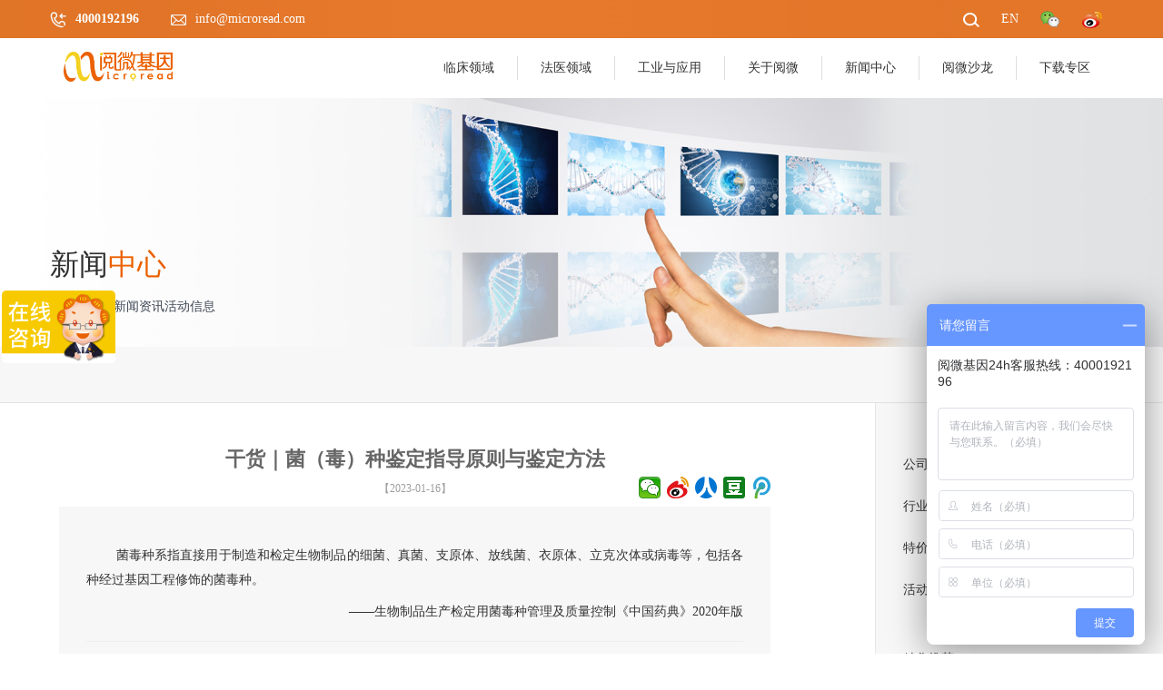

--- FILE ---
content_type: text/html; charset=utf-8
request_url: http://microread.com/newsDetail/3-1749-12.html
body_size: 15606
content:
<!DOCTYPE html>
<html lang="zh" class="no-js">
<head>
    <meta charset="UTF-8">
    <meta http-equiv="X-UA-Compatible" content="IE=edge,chrome=1"> 
    <meta name="viewport" content="width=device-width, initial-scale=1.0">
     <title>干货｜菌（毒）种鉴定指导原则与鉴定方法</title>
    <meta name="keywords" content="阅微基因，多基因联检，联检，整体解决方案，基因检测，法医DNA检测，科研服务，临床诊断，MSI，脆性X，SMA" />
    <meta name="description" content="阅微基因（证券代码：873723.NQ）主要从事多基因联合检测产品的研发、生产和销售业务，并基于中等通量基因检测技术平台为下游客户提供技术服务及创新解决方案。阅微基因产品及服务广泛应用于法庭科学、临床医学、工农业及其他领域。" />
    <link rel="stylesheet" href="/templates/main/css/bootstrap.min.css" >
    <link rel="stylesheet" href="/templates/main/fonts/FontAwesome/font-awesome.css">
    <link rel="stylesheet" href="/templates/main/css/animate.css">
    <link rel="stylesheet" href="/templates/main/css/bootsnav.css" >
    <link rel="stylesheet" href="/templates/main/css/cssreset-min.css" />
    <link rel="stylesheet" href="/templates/main/css/style.css">
    <style>
        #share{margin-top: -55px;}
    </style> 
    <script src="/templates/main/js/bdShare.js"></script>
    <!-- HTML5 shim and Respond.js for IE8 support of HTML5 elements and media queries -->
    <!--[if lt IE 9]>
      <script src="/templates/main/js/html5shiv.min.js"></script>
      <script src="/templates/main/js/respond.min.js"></script>
    <![endif]-->
</head>
<body id="home">
	 <!-- header -->
    <header>
<script language="JavaScript">
var la=navigator.browserLanguage.toLowerCase();
if(la=='en-') document.location = 'http://www.microread.com/indexen/1.html'; 
else document.location = 'http://www.microread.com';  
// </script>
        <nav class="navbar navbar-default white no-background bootsnav">
            <div class="topest">
                <div class="container">
                    <div class="row">
                        <div class="">
                            <span class="topSpan"><img src="/templates/main/images/phone.png" alt="" />4000192196</span>
                            <span class="topSpan"><img src="/templates/main/images/mail.png" alt="" />info@microread.com</span>
                        </div>
                        <div class="">
                            <div class="attr-nav">
                                <ul>
                                    <li class="searching"><a href="#"><img src="/templates/main/images/search.png" alt="" /></a></li>
                                    <li><a href="http://en.microread.com"><span style="color:#FFFFFF;font-size:14px;">EN</span></a></li>
                                    <li>
                                        <a href="javascript:void(0)" class="mdW"><img src="/templates/main/images/weixin.png" alt="" /></a>
                                        <div class="weixin">
                                            <img src="/templates/main/images/1.jpg" alt="">
                                        </div>
                                    </li>
                                    <li><a href="http://weibo.com/microread2007?topnav=1&wvr=6&is_hot=1"><img src="/templates/main/images/tsina.png" alt="" /></a></li>
                                </ul>
                            </div>
                        </div>
                    </div>
                </div>
            </div>
            <div class="menu">
                <div class="container">    
                    <div class="navbar-header">
                        <button type="button" class="navbar-toggle" data-toggle="collapse" data-target="#navbar-menu">
                            <i class="fa fa-bars"></i>
                        </button>
                        <a class="navbar-brand" href="/index1/1.html">
                            <div class="logoBox">
                                <img src="/templates/main/images/logo.png" class="img-responsive" alt="">
                            </div>
                        </a>
                        <button class="smSearch"><i class="fa fa-search"></i></button>
                    </div>
                    <div class="collapse navbar-collapse" id="navbar-menu" >
                        <ul class="nav navbar-nav navbar-right" data-in="fadeInDown" data-out="fadeOutUp">
                           
                            <li class="dropdown megamenu-fw" >
                                <a class="dropdown-toggle" data-toggle="" href="/clinicalAll/8.html">
                                    <div class="menuItem">
                                        <div>临床领域</div>
                                    </div>
                                </a>
                                <ul class="dropdown-menu megamenu-content" role="menu">
                                    <li>
                                        <div class="row">
                                        
                                                    <div class="col-menu col-md-4">
                                                        
                                                        <h6 class="title hidden-xs"><a href="/clinical/8-279-308.html">药物基因组学</a></h6>
                                                        
                                                            <div class="content">
                                                                <ul class="menu-col">
                                                                    <h5 class="classify"><a href="/clinical/8-279-308.html#clinical1">药物基因组学基因检测试剂盒</a></h5>
                                                                    
                                                                     
                                                                </ul>
                                                            </div>
                                                        
                                                            <div class="content">
                                                                <ul class="menu-col">
                                                                    <h5 class="classify"><a href="/clinical/8-279-309.html#clinical2">药物基因组学整体解决方案</a></h5>
                                                                    
                                                                     
                                                                </ul>
                                                            </div>
                                                        
                                                    </div>
                                                
                                                    <div class="col-menu col-md-4">
                                                        
                                                        <h6 class="title hidden-xs"><a href="/clinical/8-277-280.html">生殖遗传检测</a></h6>
                                                        
                                                            <div class="content">
                                                                <ul class="menu-col">
                                                                    <h5 class="classify"><a href="/clinical/8-277-280.html#clinical1">遗传出生缺陷基因检测试剂盒</a></h5>
                                                                    
                                                                     
                                                                </ul>
                                                            </div>
                                                        
                                                            <div class="content">
                                                                <ul class="menu-col">
                                                                    <h5 class="classify"><a href="/clinical/8-277-281.html#clinical2">遗传出生缺陷预防整体解决方案</a></h5>
                                                                    
                                                                     
                                                                </ul>
                                                            </div>
                                                        
                                                    </div>
                                                
                                                    <div class="col-menu col-md-4">
                                                        
                                                        <h6 class="title hidden-xs"><a href="/clinical/8-278-296.html">肿瘤个体化诊疗</a></h6>
                                                        
                                                            <div class="content">
                                                                <ul class="menu-col">
                                                                    <h5 class="classify"><a href="/clinical/8-278-296.html#clinical1">肿瘤个体化诊疗基因检测试剂盒</a></h5>
                                                                    
                                                                     
                                                                </ul>
                                                            </div>
                                                        
                                                            <div class="content">
                                                                <ul class="menu-col">
                                                                    <h5 class="classify"><a href="/clinical/8-278-297.html#clinical2">肿瘤个体化诊疗整体解决方案</a></h5>
                                                                    
                                                                     
                                                                </ul>
                                                            </div>
                                                        
                                                    </div>
                                                

                                        </div>
                                    </li>
                                </ul>
                            </li>
                             <li class="dropdown megamenu-fw">
                                <a class="dropdown-toggle" data-toggle="collapsed" href="/forensicAll/7.html">
                                    <div class="menuItem">
                                        <div>法医领域</div>
                                    </div>
                                </a>
                                <ul class="dropdown-menu megamenu-content" role="menu">
                                    <li>
                                        <div class="row ">
                                             
                                                    <div class="col-menu col-md-4">
                                                        
                                                        <h6 class="title hidden-xs"><a href="/forensic/7-417-421.html">产品中心</a></h6>
                                                        
                                                        <div class="content">
                                                            <ul class="menu-col">
                                                                    <h5 class="classify"><a href="/forensic/7-417-421.html#forensic1">常染色体系列</a></h5>
                                                                    
                                                            </ul>
                                                        </div>
                                                       
                                                        <div class="content">
                                                            <ul class="menu-col">
                                                                    <h5 class="classify"><a href="/forensic/7-417-422.html#forensic2">性染色体系列</a></h5>
                                                                    
                                                            </ul>
                                                        </div>
                                                       
                                                        <div class="content">
                                                            <ul class="menu-col">
                                                                    <h5 class="classify"><a href="/forensic/7-417-420.html#forensic3">核酸提取系列</a></h5>
                                                                    
                                                            </ul>
                                                        </div>
                                                       
                                                        <div class="content">
                                                            <ul class="menu-col">
                                                                    <h5 class="classify"><a href="/forensic/7-417-419.html#forensic4">样本采集与保存系列</a></h5>
                                                                    
                                                            </ul>
                                                        </div>
                                                       
                                                    </div>
                                                
                                                    <div class="col-menu col-md-4">
                                                        
                                                        <h6 class="title hidden-xs"><a href="/forensic/7-40-425.html">应用与服务</a></h6>
                                                        
                                                        <div class="content">
                                                            <ul class="menu-col">
                                                                    <h5 class="classify"><a href="/forensic/7-40-425.html#forensic1">案件协助服务系统</a></h5>
                                                                    
                                                            </ul>
                                                        </div>
                                                       
                                                        <div class="content">
                                                            <ul class="menu-col">
                                                                    <h5 class="classify"><a href="/forensic/7-40-426.html#forensic2">DNA数据库建设服务系统</a></h5>
                                                                    
                                                            </ul>
                                                        </div>
                                                       
                                                        <div class="content">
                                                            <ul class="menu-col">
                                                                    <h5 class="classify"><a href="/forensic/7-40-427.html#forensic3">亲缘鉴定服务系统</a></h5>
                                                                    
                                                            </ul>
                                                        </div>
                                                       
                                                        <div class="content">
                                                            <ul class="menu-col">
                                                                    <h5 class="classify"><a href="/forensic/7-40-428.html#forensic4">NGS法医检测服务系统</a></h5>
                                                                    
                                                            </ul>
                                                        </div>
                                                       
                                                        <div class="content">
                                                            <ul class="menu-col">
                                                                    <h5 class="classify"><a href="/forensic/7-40-429.html#forensic5">学术合作科研服务系统</a></h5>
                                                                    
                                                            </ul>
                                                        </div>
                                                       
                                                    </div>
                                                
                                        </div>
                                    </li>
                                </ul>
                            </li>
                            <li class="dropdown megamenu-fw">
                                <a class="dropdown-toggle" data-toggle="" href="/scientificAll/9.html">
                                    <div class="menuItem">
                                        <div>工业与应用</div>
                                    </div>
                                </a>
                                <ul class="dropdown-menu megamenu-content" role="menu">
                                    <li>
                                        <div class="row">
                                            
                                                    <div class="col-menu col-md-4">
                                                        
                                                                
                                                        <h6 class="title hidden-xs"><a href="/scientific/9-396-400.html">生物制药</a></h6>
                                                        
                                                                   <div class="content">
                                                            <ul class="menu-col">
                                                                    <h5 class="classify"><a href="/scientific/9-396-400.html#scientific1">细胞检定</a></h5>
                                                                    
                                                                
                                                            </ul>
                                                        </div>
                                                        
                                                                   <div class="content">
                                                            <ul class="menu-col">
                                                                    <h5 class="classify"><a href="/scientific/9-396-415.html#scientific2">微生物分析</a></h5>
                                                                    
                                                                
                                                            </ul>
                                                        </div>
                                                        
                                                                   <div class="content">
                                                            <ul class="menu-col">
                                                                    <h5 class="classify"><a href="/scientific/9-396-416.html#scientific3">基因检测</a></h5>
                                                                    
                                                                
                                                            </ul>
                                                        </div>
                                                        
                                                                   <div class="content">
                                                            <ul class="menu-col">
                                                                    <h5 class="classify"><a href="/scientific/9-396-433.html#scientific4">免疫组库测序</a></h5>
                                                                    
                                                                
                                                            </ul>
                                                        </div>
                                                        
                                                                   <div class="content">
                                                            <ul class="menu-col">
                                                                    <h5 class="classify"><a href="/scientific/9-396-456.html#scientific5">方法学验证</a></h5>
                                                                    
                                                                
                                                            </ul>
                                                        </div>
                                                        
                                                                   <div class="content">
                                                            <ul class="menu-col">
                                                                    <h5 class="classify"><a href="/scientific/9-396-457.html#scientific6">慢病毒插入位点检测</a></h5>
                                                                    
                                                                
                                                            </ul>
                                                        </div>
                                                        
                                                    </div>
                                                
                                                    <div class="col-menu col-md-4">
                                                        
                                                                
                                                        <h6 class="title hidden-xs"><a href="/scientific/9-399-411.html">工业成品试剂盒</a></h6>
                                                        
                                                                   <div class="content">
                                                            <ul class="menu-col">
                                                                    <h5 class="classify"><a href="/scientific/9-399-411.html#scientific1">宿主细胞DNA残留片段分析</a></h5>
                                                                    
                                                                
                                                            </ul>
                                                        </div>
                                                        
                                                                   <div class="content">
                                                            <ul class="menu-col">
                                                                    <h5 class="classify"><a href="/scientific/9-399-412.html#scientific2">宿主细胞RNA残留量检测</a></h5>
                                                                    
                                                                
                                                            </ul>
                                                        </div>
                                                        
                                                                   <div class="content">
                                                            <ul class="menu-col">
                                                                    <h5 class="classify"><a href="/scientific/9-399-463.html#scientific3">支原体检测试剂盒</a></h5>
                                                                    
                                                                
                                                            </ul>
                                                        </div>
                                                        
                                                    </div>
                                                
                                                    <div class="col-menu col-md-4">
                                                        
                                                                
                                                        <h6 class="title hidden-xs"><a href="/scientific/9-397-403.html">农林牧渔</a></h6>
                                                        
                                                                   <div class="content">
                                                            <ul class="menu-col">
                                                                    <h5 class="classify"><a href="/scientific/9-397-403.html#scientific1">分子标记</a></h5>
                                                                    
                                                                
                                                            </ul>
                                                        </div>
                                                        
                                                                   <div class="content">
                                                            <ul class="menu-col">
                                                                    <h5 class="classify"><a href="/scientific/9-397-404.html#scientific2">微生物</a></h5>
                                                                    
                                                                
                                                            </ul>
                                                        </div>
                                                        
                                                                   <div class="content">
                                                            <ul class="menu-col">
                                                                    <h5 class="classify"><a href="/scientific/9-397-405.html#scientific3">体系开发</a></h5>
                                                                    
                                                                
                                                            </ul>
                                                        </div>
                                                        
                                                                   <div class="content">
                                                            <ul class="menu-col">
                                                                    <h5 class="classify"><a href="/scientific/9-397-406.html#scientific4">特色合作项目</a></h5>
                                                                    
                                                                
                                                            </ul>
                                                        </div>
                                                        
                                                    </div>
                                                
                                        </div>
                                    </li>
                                </ul>
                            </li>
                            <li class="dropdown">
                                <a class="dropdown-toggle" data-toggle="" href="/about/2.html">
                                    <div class="menuItem">
                                        <div>关于阅微</div>
                                    </div>
                                </a>
                                <ul class="dropdown-menu">
                                 
                                <li><a href="/about/2-113.html">公司简介</a></li>
                               
                                <li><a href="/about/2-276.html">文献发表</a></li>
                               
                                   <li><a  href="/honor/2.html">荣誉资质</a></li>
                                   <li><a href="/contactus/2.html">联系我们</a></li>
                                    <li><a href="/joinAll/2.html">加入阅微</a></li>
                                </ul>
                            </li>
                            <li class="dropdown">
                                <a class="dropdown-toggle" data-toggle="" href="/newsList/3.html">
                                    <div class="menuItem">
                                        <div>新闻中心</div>
                                    </div>
                                </a>
                                <ul class="dropdown-menu">
                                 
                                <li><a href="/newsList/3-9.html">公司新闻</a></li>
                               
                                <li><a href="/newsList/3-10.html">行业新闻</a></li>
                               
                                <li><a href="/newsList/3-272.html">特价促销</a></li>
                               
                                    <li><a href="/newsActList/3.html">活动信息</a></li>
                                </ul>
                            </li>
                            <li class="dropdown">
                                <a class="dropdown-toggle" data-toggle="" href="/interview/4.html">
                                    <div class="menuItem">
                                        <div>阅微沙龙</div>
                                    </div>
                                </a>
                                <ul class="dropdown-menu">
                                 
                                         <li><a href="/interview/4-13.html">临床主题</a></li>
                                    
                                         <li><a href="/interview/4-14.html">法医主题</a></li>
                                    
                                         <li><a href="/interview/4-12.html">工业主题</a></li>
                                    
                                         <li><a href="/interview/4-249.html">关于品牌</a></li>
                                    
                                    <li><a href="/faq/4.html">FAQ</a></li>
                                </ul>
                            </li>
                            <li class="dropdown">
                                <a class="dropdown-toggle" data-toggle="" href="/down/5.html" >
                                    <div class="menuItem">
                                        <div>下载专区</div>
                                    </div>
                                </a>
                                <ul class="dropdown-menu">
                                    
                                    <li><a href="/down/5-233.html" >法医相关标准</a></li>
                                   
                                    <li><a href="/down/5-234.html" >临床相关资料</a></li>
                                   
                                    <li><a href="/down/5-273.html" >报告模板下载</a></li>
                                   
                                   <li><a href="/servcomm/5-17.html" >工业服务委托书</a></li>
                                   
                                    <li><a href="/area/5.html">用户下载专区</a></li>
                                </ul>
                            </li>
                        </ul>
                    </div>
                </div>   
            </div>
        </nav>

<script>
var _hmt = _hmt || [];
(function() {
  var hm = document.createElement("script");
  hm.src = "https://hm.baidu.com/hm.js?ac9adeb5ef7d9e4ef8f90046e24855a1";
  var s = document.getElementsByTagName("script")[0]; 
  s.parentNode.insertBefore(hm, s);
})();
</script>

    </header>
    <div class="fixWrap" >
        <div class="smShow" >
            <ul>
                <li>Tel: 4000192196</li>
                <li>Email: info@microread.com</li>
                <li><a href="/indexen/1.html" class="smEn"  style="display:none;">EN</a></li>
                <li>
                    <a href="javascript:void(0)"  class="smW"><img src="/templates/main/images/weixin.png" alt="" /></a>
                    <div class="smWeixin">
                        <img src="/templates/main/images/1.jpg" alt="">
                    </div>
                    <a href="http://m.weibo.cn/d/microread2007?jumpfrom=weibocom" class="smSina"><img src="/templates/main/images/tsina.png" alt="" /></a>
                </li>
                <div class="clearfix"></div>
            </ul>
        </div>
        <div class="sergroup" >
            <form action="/result/5.html" method="post" id="formSearch">
                <input type="text" id="searchName" name="searchName" placeholder="您可以输入您想要搜索的产品或服务" />
                <button class="sbtn" type="submit"><img src="/templates/main/images/smSearch.png" alt="" /></button>
            </form>
        </div>
        <div class="hotsearch pcSearch" >
            <span class="h2">热门搜索</span>
            <div class="spanList">
                
                    <span>SMA</span>
                
                    <span>非整倍体</span>
                
                    <span>细胞STR鉴定</span>
                
                    <span>男性家族排查</span>
                
                    <span>脆性X</span>
                
                    <span>叶酸</span>
                
                    <span>SNP</span>
                
                    <span>Y-STR试剂</span>
                
                    <span>亲缘鉴定</span>
                
                    <span>DNA甲基化</span>
                
                    <span>16S/18S/ITS</span>
                
                    <span>采保试剂</span>
                
                    <span>微卫星不稳定</span>
                
                    <span>荧光定量PCR</span>
                
                    <span>宏基因组测序</span>
                
                    <span>核酸提取</span>
                
                <div class="clearfix"></div>
            </div>
        </div>
         <div class="hotsearch phoneSearch" style="display:none;" >
            <span class="h2">热门搜索</span>
            <div class="spanList">
                
                    <span>SMA</span>
                
                    <span>非整倍体</span>
                
                    <span>细胞STR鉴定</span>
                
                    <span>男性家族排查</span>
                
                    <span>脆性X</span>
                
                    <span>叶酸</span>
                
                    <span>SNP</span>
                
                    <span>Y-STR试剂</span>
                
                    <span>亲缘鉴定</span>
                
                    <span>DNA甲基化</span>
                
                    <span>16S/18S/ITS</span>
                
                    <span>采保试剂</span>
                
                    <span>微卫星不稳定</span>
                
                    <span>荧光定量PCR</span>
                
                    <span>宏基因组测序</span>
                
                    <span>核酸提取</span>
                
                <div class="clearfix"></div>
            </div>
        </div>
    </div>
    <div class="clearfix"></div>
    <script src="/templates/main/js/jquery.js"></script>
    <script type="text/javascript">
        $(function () {
            function judge() {
                if (navigator.userAgent.indexOf("Android") > -1 || navigator.userAgent.indexOf("IOS") != -1 || document.body.clientWidth < 768) {
                    $(".pcSearch").hide();
                    $(".phoneSearch").show();
                }
                else {
                    $(".pcSearch").show();
                    $(".phoneSearch").hide();
                }
            }
            judge();
        });
        

</script>
    <div class="banner">
         
        <img src="/upload/201701/17/201701171713588298.jpg" alt="" />
        
    </div>
    <div class="pageTitle">
        <div class="container">
            <div class="title">
                <h2>新闻<span>中心</span></h2>
                <p>最新最全的新闻资讯活动信息</p>
            </div>
        </div>
    </div>
    <div class="location">
        <div class="container">
            <div class="crumb col newsTitle">公司新闻</div>
            <div class="bread-crumb">
                 <a href="/index1/1.html">首页</a>&nbsp;&nbsp;>&nbsp;-
                <a href="/newsList/3.html">新闻中心</a>&nbsp;&nbsp;>&nbsp;-
                <a href="javascript:;" class="newsTitle">公司新闻</a>
            </div>
            <div class="clearfix"></div>
        </div>
    </div>
    <div class="maincont">
        <div class="container">
        	<div class="xsAside">
        		
        	</div>
            <div class="col-md-10 col-sm-8" >
                <div class="main">
                    <section>
                        <article style="padding-bottom: 20px;">
                            <h3 class="pTit">干货｜菌（毒）种鉴定指导原则与鉴定方法</h3>
                            <div class="source">
                                <div class="tag">
                                  
                                    <span>【2023-01-16】</span>
                                    <div class="clearfix"></div>
                                </div>
                                <div class="bdsharebuttonbox" id="share">
                                    <a href="#" class="bds_weixin" data-cmd="weixin" title="分享到微信"></a>
                                    <a href="#" class="bds_tsina" data-cmd="tsina" title="分享到新浪微博"></a>
                                    <a href="#" class="bds_renren" data-cmd="renren" title="分享到人人网"></a>
                                    <a href="#" class="bds_douban" data-cmd="renren" title="分享到豆瓣网"></a>
                                    <a href="#" class="bds_tqq" data-cmd="renren" title="分享到腾讯微博"></a>
                                </div>
                                <div class="clearfix"></div>
                            </div>
                            <div class="common fst">
                                    <div style="text-align:justify;">
	<span style="color:#333333;font-size:14px;line-height:2;">&nbsp;&nbsp;&nbsp;&nbsp;&nbsp;&nbsp;&nbsp;&nbsp;菌毒种</span><span style="color:#333333;font-size:14px;">系指直接用于制造和检定生物制品的细菌、真菌、支原体、放线菌、衣原体、立克次体或病毒等，包括各种经过基因工程修饰的菌毒种。</span> 
</div>
<div style="text-align:right;">
	<span style="color:#333333;font-size:14px;">——生物制品生产检定用菌毒种管理及质量控制《中国药典》2020年版</span> 
</div>
<div style="text-align:justify;">
	<hr />
</div>
<div style="text-align:justify;">
	<span style="color:#333333;font-size:14px;">&nbsp;&nbsp;&nbsp;&nbsp;&nbsp;&nbsp;&nbsp;&nbsp;<span style="line-height:2;">菌毒种作为重要的实验材料被广泛应用于诊断试剂、药物筛选、疫苗及生物制品研发等领域，其质量直接影响科研及生产结果的准确性，若使用的菌毒种有误或者存在污染，将对结果造成严重影响；因此，菌毒种资源所对应的信息准确、完整与否，亦是生物制品质量审评的重要关卡。</span></span> 
</div>
<div style="text-align:justify;">
	<span style="color:#333333;font-size:14px;"><span style="line-height:2;">&nbsp;&nbsp;&nbsp;&nbsp;</span><span style="line-height:2;">&nbsp;&nbsp;&nbsp;&nbsp;</span><span style="line-height:2;">《中国药典》规定，生物制品生产用菌毒种应采用种子批系统，并应尽量减少传代次数，以降低发生遗传变异的风险。工作菌株的传代次数应严格控制，不得超过5代（从菌种保藏机构获得的标准菌株为第0代）；原始种子应验明其历史、来源（包括重组工程菌毒种的构建过程）和生物学特性。美国药典（USP）部分标准要求从保藏机构获取的菌毒种传代不能超过5代。美国临床实验室标准化协会（CLSI）-M22-A3要求不能超过7代。</span></span> 
</div>
<div style="text-align:justify;">
	<span style="color:#333333;font-size:14px;"><span style="line-height:2;">&nbsp;&nbsp;&nbsp;&nbsp;</span><span style="line-height:2;">&nbsp;&nbsp;&nbsp;&nbsp;</span><span style="line-height:2;">开展菌毒种质量控制，对生产用菌毒种进行生</span></span><span style="color:#333333;font-size:14px;line-height:2;">物学特性、生化特性、血清学试验和分子遗传特性等的检定，确保生产用菌毒种的检定符合各论要求。</span> 
</div>
<div style="text-align:justify;">
	<br />
</div>
<span style="font-size:14px;color:#333333;"> 
<p style="text-align:center;">
	<img src="/upload/202301/13/202301131327554655.jpg" alt="" width="500" height="730" title="" align="" /> 
</p>
</span><span style="font-size:14px;color:#333333;"> 
<div style="text-align:center;">
	<span style="line-height:2;font-size:12px;color:#999999;">生物制品生产检定用菌毒种管理及质量控制《中国药典》2020年版</span> 
</div>
</span> 
<div style="text-align:justify;">
	<br />
</div>
<span style="font-size:14px;color:#333333;"> 
<div style="text-align:justify;">
	<span style="line-height:2;"><span style="line-height:2;">&nbsp;&nbsp;&nbsp;&nbsp;</span><span style="line-height:2;">&nbsp;&nbsp;&nbsp;&nbsp;</span><span style="line-height:2;">以下主要介绍菌毒种鉴定中的分子生物学方法。</span></span> 
</div>
</span> 
<p style="text-align:justify;">
	<span style="color:#333333;font-size:14px;"><br />
</span> 
</p>
<p style="text-align:justify;">
	<span style="color:#009D96;font-size:16px;line-height:3;"><strong>菌毒种鉴定——</strong></span><span style="color:#009D96;font-size:16px;line-height:3;"><strong>表型特征方法</strong></span> 
</p>
<div style="text-align:justify;">
	<span style="color:#333333;font-size:14px;"><span style="line-height:2;">&nbsp;&nbsp;&nbsp;&nbsp;</span><span style="line-height:2;">&nbsp;&nbsp;&nbsp;&nbsp;</span><span style="line-height:2;">表型微生物鉴定依据表型特征的表达来区别不同微生物间的差异，通过比较微生物的菌落形态、理化特征和特征化学成分与典型微生物的差异进行鉴别。</span></span> 
</div>
<span style="font-size:14px;color:#333333;"> 
<div style="text-align:center;">
	<span style="line-height:2;font-size:12px;color:#999999;">表1 微生物分类中常用的表型特征</span> 
</div>
</span><span style="font-size:14px;color:#333333;"> 
<div style="text-align:center;">
	<img src="/upload/202301/13/202301131329391425.jpg" alt="" width="500" height="339" title="" align="" /><br />
</div>
</span> 
<div style="text-align:justify;">
	<br />
</div>
<span style="font-size:14px;color:#333333;"> 
<div style="text-align:justify;">
	<span style="line-height:3;font-size:16px;color:#009D96;"><strong>菌毒种鉴定——</strong></span><span style="font-size:16px;color:#009D96;line-height:3;"><strong>分子生物学方法</strong></span> 
</div>
</span> 
<div style="text-align:justify;">
	<span style="color:#333333;font-size:14px;">&nbsp;&nbsp;&nbsp;&nbsp;&nbsp;<span style="line-height:2;">&nbsp;&nbsp;&nbsp;</span><span style="line-height:2;">与表型特征不同，应用分子生物学方法通常不受生长培养基或分离物活性的影响，只需分离到纯菌落便可用于分析。由于大部分微生物物种中核酸序列是高度保守的，所以16S rRNA核酸测序、18S rRNA核酸测序、ITS核酸测序和全基因组核酸测序等“系统发育结构”鉴定方法理论上更值得信赖。</span></span> 
</div>
<span style="font-size:14px;color:#333333;"> 
<div style="text-align:center;">
	<span style="line-height:2;font-size:12px;color:#999999;">表2 微生物分类学的基因型/系统发育的特征</span> 
</div>
</span><span style="font-size:14px;color:#333333;"> 
<div style="text-align:center;">
	<img src="/upload/202301/13/202301131330240048.jpg" alt="" width="500" height="143" title="" align="" /><br />
</div>
</span> 
<div style="text-align:justify;">
	<br />
</div>
<span style="font-size:14px;color:#333333;"> 
<div style="text-align:justify;">
	<span style="line-height:2;">&nbsp;&nbsp;&nbsp;&nbsp;&nbsp;&nbsp;<span style="line-height:2;">&nbsp;&nbsp;</span><span style="line-height:2;">细菌16S rRNA基因序列和真菌的ITS核酸序列在结构和功能上具有高度保守性，是微生物核酸测序鉴定和分类中广泛应用的DNA特征性核酸序列，方法易标准化，鉴定结果可以满足一般菌种鉴定的要求。对16S rRNA（全长约1500bp）和ITS（ITS1与ITS2）全长序列进行PCR扩增，电泳分离扩增产物后纯化，纯化产物使用sanger法进行序列测定，然后与公用数据库（NCBI）进行比对，进行菌种鉴定。</span></span> 
</div>
</span> 
<div style="text-align:justify;">
	<span style="color:#333333;font-size:14px;"><span style="line-height:2;">&nbsp;&nbsp;&nbsp;&nbsp;</span><span style="line-height:2;">&nbsp;&nbsp;&nbsp;&nbsp;</span><span style="line-height:2;">不过16S rRNA等标签基因，一般能够鉴定到种的级别，若是确认同种中的两个相同株需要比对更多的基因序列或特征基因片段，甚至是全基因组序列的比对来保证结果的准确性。</span></span> 
</div>
<div style="text-align:justify;">
	<br />
</div>
<div style="text-align:center;">
	<img src="/upload/202301/13/202301131331057033.jpg" alt="" /><br />
</div>
<span style="font-size:14px;color:#333333;"> 
<div style="text-align:center;">
	<span style="line-height:2;font-size:12px;color:#999999;">16S F端测序峰图示例</span> 
</div>
</span> 
<div style="text-align:center;">
	<br />
</div>
<div style="text-align:center;">
	<img src="/upload/202301/13/202301131331167163.jpg" alt="" /><br />
</div>
<span style="font-size:14px;color:#333333;"> 
<div style="text-align:center;">
	<span style="line-height:2;font-size:12px;color:#999999;">16S R端测序峰图示例</span> 
</div>
</span> 
<div style="text-align:center;">
	<br />
</div>
<div style="text-align:center;">
	<img src="/upload/202301/13/202301131331273181.jpg" alt="" /><br />
</div>
<span style="font-size:14px;color:#333333;"> 
<p style="text-align:center;">
	<span style="line-height:2;font-size:12px;color:#999999;">序列比对结果</span> 
</p>
<p style="text-align:justify;">
	<span style="line-height:2;"><span style="line-height:1;"></span><br />
</span> 
</p>
</span><span style="font-size:14px;color:#333333;"> 
<div style="text-align:justify;">
	<span style="line-height:2;">&nbsp;&nbsp;&nbsp;&nbsp;&nbsp;&nbsp;&nbsp;<span style="line-height:2;">&nbsp;</span><span style="line-height:2;">全基因组核酸测序可以得到菌株核酸水平的全部遗传信息，通过核酸序列的比对分析，进行菌株的鉴定、功能挖掘及安全性评价等分析。2020 版《中国药典》人用基因治疗制品总论要求应保证起始原材料的遗传稳定性，并基于细胞库/种子批经长时间培养或多次传代后产物的完整性和一致性。在特定情况下因某些位点产生突变造成序列与理论不符，应提供不影响目的基因表达和制品质量的证据。全基因组核酸序列检测方法对遗传变异的分析能够及时发现尚未导致表型改变、但核酸已发生变异的情况，从而进行处置，避免因菌毒种变异而影响实验活动。</span></span> 
</div>
</span> 
<div style="text-align:justify;">
	<span style="color:#333333;font-size:14px;"><span style="line-height:2;">&nbsp;&nbsp;&nbsp;&nbsp;</span><span style="line-height:2;">&nbsp;&nbsp;&nbsp;&nbsp;</span><span style="line-height:2;">食品和饲料安全基因组学跨机构合作组织编写的“Use of Whole Genome Sequencing by the Federal Interagency Collaboration for Genomics for Food and Feed Safety in the United States”描述了美国国立卫生研究院、卫生与公众服务部、疾病控制和预防中心（CDC）和美国食品和药物管理局（FDA），以及美国农业部、食品安全和检验局、农业研究局和动植物卫生检验局之间的食源性病原体分析、调查和协调工作。指出使用单核苷酸多态性（SNP）方法评估基因内（编码）和基因间（非编码）的变异，根据广义的法则与WGS数据比对，≤20 SNPs 用于判定是否为同一菌株，且FDA在其GenomeTrakr nerwork中也是基于SNP的方法进行菌株鉴定。</span></span> 
</div>
<div style="text-align:justify;">
	<hr />
</div>
<span style="font-size:14px;color:#333333;"> 
<div style="text-align:justify;">
	<span style="line-height:2;">&nbsp;&nbsp;&nbsp;&nbsp;&nbsp;&nbsp;&nbsp;<span style="line-height:2;">&nbsp;</span><span style="line-height:2;">阅微基因</span><strong><span style="color:#009D96;line-height:2;">菌毒种鉴定-全基因组测序方法</span></strong><span style="line-height:2;">，将待检样本与参考样本比对，统计两者间SNP/突变位点数量并判定是否为同一株系（≤20 个SNP位点判定为同一株系来源，&gt;20个SNP位点判定为非同一株系）。可接收样本类型为核酸与菌种沉淀，病毒类样本鉴定只接收核酸。</span></span> 
</div>
</span> 
<div style="text-align:justify;">
	<br />
</div>
<span style="font-size:14px;color:#333333;"> 
<div style="text-align:center;">
	<img src="/upload/202301/13/202301131332408466.jpg" alt="" width="500" height="150" title="" align="" /><br />
</div>
</span> 
<div style="text-align:justify;">
	<br />
</div>
<span style="font-size:14px;color:#333333;"> 
<div style="text-align:justify;">
	<span style="line-height:2;"><span style="line-height:2;">&nbsp;&nbsp;&nbsp;&nbsp;</span><span style="line-height:2;">&nbsp;&nbsp;&nbsp;&nbsp;</span><span style="line-height:2;">对SNP/突变位点的注释，辅助判定突变是否会影响表达产物：</span></span> 
</div>
</span> 
<div style="text-align:justify;">
	<br />
</div>
<div style="text-align:center;">
	<img src="/upload/202301/13/202301131333133553.jpg" alt="" width="500" height="60" title="" align="" /><br />
</div>
<div style="text-align:justify;">
	<br />
</div>
<span style="font-size:14px;color:#333333;"> 
<div style="text-align:justify;">
	<span style="line-height:2;"><span style="line-height:2;">&nbsp;&nbsp;&nbsp;&nbsp;</span><span style="line-height:2;">&nbsp;&nbsp;&nbsp;&nbsp;</span><span style="line-height:2;">菌毒种的鉴定应根据实际的需求以及所要达到的鉴定水平（属、种、株），选择最适合要求的鉴定技术，必要时可采用多种鉴定方法进行确认。</span></span> 
</div>
</span> 
<div style="text-align:justify;">
	<span style="color:#333333;font-size:14px;"><span style="line-height:2;">&nbsp;&nbsp;&nbsp;&nbsp;</span><span style="line-height:2;">&nbsp;&nbsp;&nbsp;&nbsp;</span><span style="line-height:2;">质量控制是产品安全、有效的重要保证和产业化进程中的重要环节之一，阅微基因可提供细胞特性、功能性、纯度、安全性等分析，从药典推荐方法到快速检测方法满足不同阶段的研发需求，同时为研发型药企及CXO企业提供从质控、基因分析到临床基因分型方法的验证开发。</span></span> 
</div>
<div style="text-align:center;">
	<span style="color:#999999;font-size:12px;line-height:2;">阅微基因质控检测项目表</span> 
</div>
<span style="font-size:14px;color:#333333;"> 
<div style="text-align:center;">
	<img src="/upload/202301/13/202301131334001980.jpg" alt="" width="500" height="251" title="" align="" /><br />
</div>
</span> 
<div style="text-align:justify;">
	<br />
</div>
<div style="text-align:justify;">
	<span style="color:#666666;font-size:12px;line-height:1;">参考文献：</span> 
</div>
<div style="text-align:justify;">
	<span style="color:#666666;font-size:12px;line-height:1;">[1] 2020 中国药典</span> 
</div>
<div style="text-align:justify;">
	<span style="color:#666666;font-size:12px;line-height:1;">[2] 2021 基因修饰细胞治疗产品非临床研究与评价</span> 
</div>
<div style="text-align:justify;">
	<span style="color:#666666;font-size:12px;line-height:1;">[3] 2021国家干细胞转化资源库标准规范</span> 
</div>
<div style="text-align:justify;">
	<span style="color:#666666;font-size:12px;line-height:1;">[4] 2021人源性干细胞产品药学评价与评价技术指导原则（征求意见稿）</span> 
</div>
<div style="text-align:justify;">
	<span style="color:#666666;font-size:12px;line-height:1;">[5] 《科学研究中规范使用病原微生物菌(毒)种专家共识》编写组，国家病原微生物保藏中心/国家 病原微生物资源库. 科学研究中规范使用病原微生物菌(毒)种专家共识[J]. 中华医学杂志, 2022, 102(40): 3174-3180.&nbsp;</span><span style="color:#666666;font-size:12px;line-height:1;">DOI: 10.3760/cma.j.cn112137-20220701-01463.</span> 
</div>
<div style="text-align:justify;">
	<span style="color:#666666;font-size:12px;line-height:1;">[6] The United States Pharmacopeial Convention. U.S. Pharmacopeia 37-NF 32[s]. Rockville MD: The United States Pharmacopeial Convention, 2013.</span> 
</div>
<div style="text-align:justify;">
	<span style="color:#666666;font-size:12px;line-height:1;">[7] Clinical and Laboratory Standards Institute (CLSI). Quality control for commercially prepared microbiological culture media[EB/OL]. [2022-04-26].&nbsp;</span> 
</div>
<div style="text-align:justify;">
	<span style="color:#666666;font-size:12px;line-height:1;">[8] Whole Genome Sequencing (WGS) Program-FDA</span> 
</div>
<p style="text-align:justify;">
	<br />
</p>
<p style="text-align:center;">
	<img src="/upload/202301/13/202301131334459832.png" alt="" /> 
</p>
<span style="font-size:14px;color:#333333;"> 
<div style="text-align:justify;">
	<span style="line-height:2;"></span> 
</div>
</span>
                            </div>
                            
                            <div class="pageTurning">
                                 <a href="/newsDetail/2-1745-12.html">Last</a><a href="/newsDetail/2-1760-12.html">Next</a>
                            </div>
                        </article>
                   </section>
                </div>
                
            </div>
            <aside class="col-md-2 col-sm-4">
                <div class="widget">
                    
                                <a class="auxMenu" href="/newsList/3-9.html">公司新闻</a>
                                
                                <a class="auxMenu" href="/newsList/3-10.html">行业新闻</a>
                                
                                <a class="auxMenu" href="/newsList/3-272.html">特价促销</a>
                                
                    <a href="/newsActList/3.html" class="auxMenu">活动信息</a>
                    <!-- left -->
                    <div class="recomList first">
                        <h3>精华推荐</h3>
                         
                             <a href="/newsDetail/3-1880-9.html" class="rItem" >
                            <span class="rTit">北京阅微基因技术股份有限公司——2026新年致辞！</span>
                            <span>2026-01-04</span>
                        </a>
                            
                             <a href="/newsDetail/3-1879-9.html" class="rItem" >
                            <span class="rTit">阅微基因携手瑞吉生物——共建肿瘤预防复发“诊疗一体化”新模式！</span>
                            <span>2025-12-23</span>
                        </a>
                            
                             <a href="/newsDetail/3-1878-9.html" class="rItem" >
                            <span class="rTit">喜讯 | 阅微基因人类SLCO1B1 和 ApoE基因检测试剂盒获批上市，引领他汀个体化用药精准时代！</span>
                            <span>2025-12-11</span>
                        </a>
                            
                       
                    </div>
                    <div class="latestAct">
                        <h3>最新活动</h3>
                         
                             <div class="laBox"><a href="/newsActDetail/3-1766.html"><img src="/upload/202304/10/202304101753577413.jpg" class="img-responsive" alt="" /></a></div>
                            
                       
                    </div>
                    <a href="/contactus/2.html#onlineMessage" class="onlineMess">
                        <img src="/templates/main/images/leavemesss.jpg" class="img-responsive" alt="">
                    </a>
                </div>
            </aside>
    </div>
    <!-- footer -->
    <footer class="wow fadeInUp" data-wow-delay=".3s">
  <div class="container">
    <div class="row">
      <div class="col-md-1 col-sm-2 col-xs-6">
        <h1 class="fTitle">关于阅微</h1>
        <ul>
          
          <li><a href="/about/2-113.html">公司简介</a></li>
          
          <li><a href="/about/2-276.html">文献发表</a></li>
          
          <li><a  href="/honor/2.html">荣誉资质</a></li>
          <li><a href="/contactus/2.html">联系我们</a></li>
          <li><a href="/joinAll/2.html">加入阅微</a></li>
        </ul>
      </div>
      <div class="col-md-1 col-sm-2 col-xs-6">
        <h1 class="fTitle">新闻中心</h1>
        <ul>
          
          <li><a href="/newsList/3-9.html">公司新闻</a></li>
          
          <li><a href="/newsList/3-10.html">行业新闻</a></li>
          
          <li><a href="/newsList/3-272.html">特价促销</a></li>
          
          <li><a href="/newsActList/3.html">活动信息</a></li>
        </ul>
      </div>
      <div class="col-md-1 col-sm-2 col-xs-6">
        <h1 class="fTitle">阅微沙龙</h1>
        <ul>
          
          <li><a href="/interview/4-13.html">临床主题</a></li>
          
          <li><a href="/interview/4-14.html">法医主题</a></li>
          
          <li><a href="/interview/4-12.html">工业主题</a></li>
          
          <li><a href="/interview/4-249.html">关于品牌</a></li>
          
          <li><a href="/faq/4.html">FAQ</a></li>
        </ul>
      </div>
      <div class="col-md-1 col-sm-2 col-xs-6">
        <h1 class="fTitle">法医领域</h1>
        <ul>
          
          <li><a href="/forensic/7-417-421.html">产品中心</a></li>
          
          <li><a href="/forensic/7-40-425.html">应用与服务</a></li>
          
        </ul>
      </div>
      <div class="col-md-1 col-sm-2 col-xs-6">
        <h1 class="fTitle">临床领域</h1>
        <ul>
          
          <li><a href="/clinical/8-279-308.html">药物基因组学</a></li>
          
          <li><a href="/clinical/8-277-280.html">生殖遗传检测</a></li>
          
          <li><a href="/clinical/8-278-296.html">肿瘤个体化诊疗</a></li>
          
        </ul>
      </div>
      <div class="col-md-1 col-sm-2 col-xs-6 ">
        <h1 class="fTitle">工业与应用</h1>
        <ul>
          
          <li><a href="/scientific/9-396-400.html">生物制药</a></li>
          
          <li><a href="/scientific/9-399-411.html">工业成品试剂盒</a></li>
          
          <li><a href="/scientific/9-397-403.html">农林牧渔</a></li>
          
        </ul>
      </div>
      <div class="col-md-1 col-sm-2 col-xs-6">
        <h1 class="fTitle">下载专区</h1>
        <ul>
          
          <li><a href="/down/5-233.html" >法医相关标准</a></li>
          
          <li><a href="/down/5-234.html" >临床相关资料</a></li>
          
          <li><a href="/down/5-273.html" >报告模板下载</a></li>
          
          <li><a href="/servcomm/5-17.html" >工业服务委托书</a></li>
          
          <li><a href="/area/5.html">用户下载专区</a></li>
        </ul>
      </div>
<!--  <div class="col-md-1 col-sm-2 col-xs-4">
        <div><img src="https://i.imgur.com/b2vWdPk.jpg" alt="" /></div>
      </div> -->
                <div class="col-md-1 col-sm-2 col-xs-4" >
                	<ul>
                		
                		<li>
                			<div><img src="/templates/main/images/1.jpg" alt="" /></div>
                			<div><img src="/templates/main/images/weixin.png" alt="" /><span>微信公众号</span></div>
                		</li>
                		<li>
                			<div><img src="/templates/main/images/weibo.jpg" alt="" /></div>
                			<div><img src="/templates/main/images/tsina.png" alt="" /><span>新浪微博</span></div>
                		</li>
                	</ul>
                </div>
    </div>
  </div>
</footer>
<div class="copyrights wow fadeInDown" data-wow-delay=".3s">
  <div class="container">
    <!--<div class="logo"><img src="/templates/main/images/ywewm.jpg" alt="" /></div>-->
    <div class="content">
      <center><span style="font-size:10px;"><p><span class="L"><img src="/templates/main/images/phone1.png" alt="" /></span><span>4000192196</span>&nbsp;&nbsp;&nbsp;&nbsp;<span class="L">产品咨询</span><span>info@microread.com</span>&nbsp;&nbsp; 
                    <a href="/index1/1.html" class="link">CN</a> |
                    <a href="/indexen/1.html" class="contact">EN</a>|
                    <a href="/link/12.html" class="link">友情链接</a> |
                    <a href="/contactus/2.html" class="contact">联系我们</a></p></span></center>
      <center><span style="font-size:10px;"><p><!-- Copyright 2023 北京阅微基因技术股份有限公司 -->Copyright 2019 北京阅微基因技术股份有限公司<a href="https://beian.miit.gov.cn/" target="_blank">京ICP备09053524号</a></p></span></center>


    </div>
    <!-- <div class="pic"><script>var szgs_protocol = (("https:" == document.location.protocol) ? "https://" : "http://");document.write(unescape("%3C/script%3E%3Cspan id='szgs_stat_icon_54677'%3E%3C/span%3E%3Cscript src='"+szgs_protocol+"www.beian.suzhou.gov.cn/sendMark?siteid=54677&type=1' type='text/javascript'%3E%3C/script%3E"));</script>
</div> -->
    <div class="clearfix"></div>
  </div>
</div>
<script>
var _hmt = _hmt || [];
(function() {
  var hm = document.createElement("script");
  hm.src = "https://hm.baidu.com/hm.js?ac9adeb5ef7d9e4ef8f90046e24855a1";
  var s = document.getElementsByTagName("script")[0];
  s.parentNode.insertBefore(hm, s);
})();
</script> 
<script type="text/javascript" charset="utf-8" async src="http://lxbjs.baidu.com/lxb.js?sid=8011591"></script> 
<a href="/contactus/2.html#onlineMessage" id="to-contact"><img src="/templates/main/images/message.png" alt=""></a> <a href="#" id="back-to-top"><img src="/templates/main/images/top.png" alt="" /></a>
    <div class="fixBg"></div>
    <script src="/templates/main/js/jquery.min.js" type="text/javascript"></script>
    <script>        window.jQuery || document.write('<script src="/templates/main/js/jquery.min.js"><\/script>')</script>
    <script src="/templates/main/js/bootstrap.min.js"></script>
    <script src="/templates/main/js/bootsnav.js"></script>
    <script src="/templates/main/js/public.js"></script>
    <script src="/templates/main/js/menu.js"></script>
</body>
</html>
<script type="text/javascript">
    $(function () {
        $(".newsTitle").text("");
    });
</script>

--- FILE ---
content_type: text/css
request_url: http://microread.com/templates/main/css/style.css
body_size: 20472
content:
@charset "utf-8";
.section{
    padding: 70px 0;
    position: relative;
}

.section a{
    color: #f43438;
}

.gray{
    background-color: #f9f9f9;
}

.heading{
    text-align: center;
    position: relative;
    font-size: 16px;
    margin-bottom: 70px;
    letter-spacing: 1px;
    font-size: 20px;
}

.heading .title{
    position: relative;
    letter-spacing: 0;
    font-weight: bold;
    font-family: 'Microsoft YaHei';
}
.heading .title span{color: #eb6100;}
.heading p{margin-top: 15px;}
.heading .title strong{
    font-weight: 700;
    text-transform: uppercase;
}
/*文字下横线*/
.heading:before{
    content: "";
    position: absolute;
    bottom: -30px;
    left: 50%;
    margin-left: -50px;
    width: 100px;
    /*border-bottom: solid 1px #f43438;*/
}

.test-height{
    height: 1800px;
}

.pageheader{
    padding: 42px 0;
    background-image: url(../images/bg/brick-wall-dark.png);
    background-color: #f43438;
}


.pageheader.fixed-demo.dark{
   background-color: #666 !important;
}
.pageheader.fixed-demo.orange{
   background-color: #e5782b !important;
}

.pageheader.fixed-demo.white{
    background-image: url(../images/bg/home2.jpg);
   background-color: #fff !important;
}

.pageheader .title{
    text-shadow: 6px 6px 0px rgba(0,0,0,0.2);
    color: #fff !important;
    font-family: "Microsoft YaHei"
}

.pageheader p{
    margin-bottom: 0;
    color: #f5f5f5;
    font-size: 16px;
    font-family: "Microsoft YaHei"
}

.pageheader.fixed-demo.white .title{
    color: #3f3f3f !important;
    text-shadow: 3px 3px 0px rgba(255,255,255,1);
}

.pageheader.fixed-demo.white p{
    color: #6f6f6f;
}
/*
hr{
    border: solid 2px #efefef;
    margin: 60px 0 50px;
}


Home
=========================== */
.section.home{
    padding: 100px 0;
    background-image: url(../images/bg/brick-wall-dark.png);
    background-color: #f43438;
}

.section.home.dark{
    background-image: url(../images/bg/brick-wall-dark.png);
    background-color: #fff;
}

.section.home .heading-home{
    text-align: center;
    position: relative;
    z-index: 2;
}

.section.home .heading-home .title{
    color: white;
    margin-bottom: 5px;
    font-weight: 900;
    letter-spacing: 0;
    text-transform: capitalize;
    text-shadow: 6px 6px 0px rgba(0,0,0,0.2);
    color: #fff;
}

.section.home .heading-home p{
    margin-bottom: 0;
    font-size: 16px;
    letter-spacing: 1px;
    color: #f0f0f0;
}

.section.home .overlay{
    display: block;
    position: absolute;
    background-color: #000;
    opacity: 0.6;
    filter: alpha(opacity=60);
    top: 0;
    left: 0;
    width: 100%;
    height: 100%;
    z-index: 1;
}

.btn-home{
    border: solid 1px #fff;
    color: #fff !important;
    padding: 10px 20px;
    margin: 5px;
    letter-spacing: 1px;
}

.btn-home:hover,
.btn-home:focus{
    color: #3f3f3f !important;
    background-color: #fff;
}


/*
Affiliates
=========================== */
.affiliates{
    display: inline-block;
    padding: 10px;
    border: solid 1px #bbb;
    margin: 0 5px;
    color: #fff;
    -moz-border-radius: 2px;
    -webkit-border-radius: 2px;
    -o-border-radius: 2px;
    border-radius: 2px;
    box-shadow: 6px 6px 0px rgba(0,0,0,0.2);
    background: rgba(255,255,255,0.1);
    position: relative;
    text-align: left;
    -webkit-transition: all 1s ease-in-out;
	-moz-transition: all 1s ease-in-out;
	-o-transition: all 1s ease-in-out;
	-ms-transition: all 1s ease-in-out;
	transition: all 1s ease-in-out;
}

.affiliates a{
    text-decoration: none !important;
}

.affiliates img{
    width: 200px;
    margin-bottom: 5px;
}

.affiliates h6{
    color: #fff;
    font-weight: 600;
    margin-bottom: 0px;
}


/*
Menu Demo
=========================== */
ol.menu-demo{
    padding: 0;
    margin: 0 -15px;
    list-style: none;
    display: block;
}

ol.menu-demo li{
    margin-bottom: 15px;
}

ol.menu-demo li a{
    display: block;
    padding: 15px 25px;
    background-color: #fff;
    border: solid 2px #3f3f3f;
    color: #3f3f3f;
    -moz-border-radius: 2px;
    -webkit-border-radius: 2px;
    -o-border-radius: 2px;
    border-radius: 2px;
}

ol.menu-demo li a:focus,
ol.menu-demo li a:hover{
    background-color: #f43438;
    border: solid 2px #f43438;
    color: #fff;
    text-decoration: none;
}



/*
Clear spacer
=========================== */
.margin-clear{
	margin:0 !important;
}

.padding-clear{
	padding:0 !important;
}

.margintop-clear{
	margin-top:0 !important;
}

.paddingtop-clear{
	padding-top:0 !important;
}

.marginbot-clear{
	margin-bottom:0 !important;
}

.paddingbot-clear{
	padding-bottom:0 !important;
}

.marginleft-clear{
	margin-left:0 !important;
}

.paddingleft-clear{
	padding-left:0 !important;
}

.marginright-clear{
	margin-right:0 !important;
}

.paddingright-clear{
	padding-right:0 !important;
}

.padding-top40{
	padding-top:40px !important;
}

.padding-topt60{
	padding-top:60px !important;
}

.padding-top70{
	padding-top:70px !important;
}

.padding-bot5{
	padding-bottom:5px !important;
}

.padding-bot10{
	padding-bottom:10px !important;
}

.padding-bot15{
	padding-bottom:15px !important;
}

.padding-bot20{
	padding-bottom:20px !important;
}

.padding-bot30{
	padding-bottom:30px !important;
}

.padding-bot40{
	padding-bottom:40px !important;
}

.padding-bot50{
	padding-bottom:50px !important;
}

.padding-bot60{
	padding-bottom:60px !important;
}

.padding-bot70{
	padding-bottom:70px !important;
}

.margin-mintop10{
	margin-top:-10px !important;
}

.margin-mintop20{
	margin-top:-20px !important;
}

.margin-mintop30{
	margin-top:-30px !important;
}

.margin-mintop60{
	margin-top:-60px !important;
}

.margin-mintop110{
	margin-top:-110px !important;
}

.margin-minbot10{
	margin-bottom:-10px !important;
}

.margin-minbot20{
	margin-bottom:-20px !important;
}

.margin-minbot30{
	margin-bottom:-30px !important;
}

.margin-minbot60{
	margin-bottom:-60px !important;
}

/*
Custom left right spacer
=========================== */
.margin-left10{
	margin-left:10px !important;
}

.margin-right10{
	margin-right:10px !important;
}

.margin-left20{
	margin-left:20px !important;
}

.margin-right20{
	margin-right:20px !important;
}

/*
Custom top spacer
=========================== */
.margintop5{
	margin-top:5px !important;
}

.margintop10{
	margin-top:10px !important;
}

.margintop15{
	margin-top:15px !important;
}

.margintop20{
	margin-top:20px !important;
}

.margintop25{
	margin-top:25px !important;
}

.margintop30{
	margin-top:30px !important;
}

.margintop35{
	margin-top:35px !important;
}

.margintop40{
	margin-top:40px !important;
}

.margintop45{
	margin-top:45px !important;
}

.margintop50{
	margin-top:50px !important;
}

.margintop55{
	margin-top:55px !important;
}

.margintop60{
	margin-top:60px !important;
}

.margintop80{
	margin-top:80px !important;
}

/*
Custom bottom spacer
=========================== */
.marginbot5{
	margin-bottom:5px !important;
}

.marginbot10{
	margin-bottom:10px !important;
}

.marginbot15{
	margin-bottom:15px !important;
}

.marginbot20{
	margin-bottom:20px !important;
}

.marginbot25{
	margin-bottom:25px !important;
}

.marginbot30{
	margin-bottom:30px !important;
}

.marginbot35{
	margin-bottom:35px !important;
}

.marginbot40{
	margin-bottom:40px !important;
}

.marginbot45{
	margin-bottom:45px !important;
}


.marginbot50{
	margin-bottom:50px !important;
}

.marginbot55{
	margin-bottom:55px !important;
}

.marginbot60{
	margin-bottom:60px !important;
}

.marginbot80{
	margin-bottom:80px !important;
}

/*
Pre Code
=========================== */
pre {
    font-family: monospace;
    padding: 5px 25px 30px;
    border: solid 1px #ccc;
    border-left: solid 10px #ccc;
    background-color: #f5f5f5;
    margin-bottom: 30px;
    color: #6f6f6f;
    border-radius: 0px;
}
pre + pre {
    background: #6f6f6f;
}
pre {
    word-break: break-all; /* webkit */
    word-wrap: break-word;
    white-space: pre;
    white-space: -moz-pre-wrap; /* fennec */
    white-space: pre-wrap;
    white-space: pre\9; /* IE7+ */
}

body,html{background-color: #fff;}
body{font: 14px 'Microsoft YaHei'; color: #666;}
.container{padding: 0;}
.row{margin: 0;}


.attr-nav ul li{height: 42px; line-height: 42px;}
.attr-nav ul li a{padding: 0 12px; display: block;}
.attr-nav ul li a.active{background-color: #eb6100;}
.search a:focus{background-color: #eb6100;}
.nav li a{text-align: center; color: #333;}
.navbar-nav>li>a{padding: 0px;}
.navbar-nav>li>a img{margin-bottom: 10px;}
.navbar-brand{height: 50px;}
.logoBox{width: 120px; height: 33px; overflow: hidden;}
.logoBox .img-responsive{width: 100%;}
nav.navbar ul.nav > li > a{padding: 20px 0px;}
.menuItem{padding: 3px 25px; border-right: 1px solid #ddd;}
.classify{
    border-bottom: 1px solid #ddd; height: 30px; color: #333; margin-top: 0px;
    line-height: 30px; padding-left: 10px; margin-bottom: 5;
}
.classify::before{content:'>'; left: -10px; position: relative; font-size: 16px;}
.dropdown-menu .title{height: 43px; color: #e24457; font-size: 16px; line-height: 43px;}
.menu{background-color: #fff;}
.carousel-control.left{background: url(../images/l.png) no-repeat right 60%; margin-left: 6%;}
.carousel-control.right{background: url(../images/r.png) no-repeat left 60%; margin-right: 6%;}
.fieldWrap{
    position: absolute;
    top: 0;
    bottom: 0;
    right: 9.167%;
    width: 23.438%;
    /*width: 440px;*/
    
}

.field{width: 100%; height: 160px; margin-top: 98%; position: relative; z-index: 5;}
.field ul,.field ul li{display: block;}
.field ul li{display: block; background-color: #fff; opacity: 0.8; filter: alpha(opacity=80);}
.field ul.fieldBox{margin-top: 33px; position: absolute; left: 0; bottom: 0;}
.field ul.fieldTxt li{display: none; }


.field ul.fieldBox li{background: none;}
.field ul li .fTit,.field ul li .fCont{float: left; height: 74px;}

.field ul li{display: table; height: 100%;}
.field ul li .fTit,.field ul li .fCont{display: table-cell; vertical-align: middle; float: none;}


.field ul li .fTit{width: 22.667%; color: #333; font-size: 16px;/* line-height: 74px;*/ text-align: center; overflow: hidden;}
.field ul li .fCont{width: 77%; color: #7a7a7a; /*line-height: 20px; padding: 13px 0; */overflow: hidden;}



.field .fieldItem{margin-right: 20px; display: block; float: left; }
.field .fieldItem{display: block; width: 50px; height: 50px;}
.field .fieldItem img{width: 100%;}
.field .fieldItem{
    color: #666;
    box-sizing: border-box;
    -webkit-transition: all .4s ease-in-out;
    -moz-transition: all .4s ease-in-out;
    -o-transition: all .4s ease-in-out;
    -ms-transition: all .4s ease-in-out;
    transition: all .4s ease-in-out;
}
.field .fieldItem img{
    -webkit-transition: all .4s ease-in-out;
    -moz-transition: all .4s ease-in-out;
    -o-transition: all .4s ease-in-out;
    -ms-transition: all .4s ease-in-out;
    transition: all .4s ease-in-out;
}
.field .fieldItem:hover img{
    -webkit-transition: all .4s ease-in-out;
    -moz-transition: all .4s ease-in-out;
    -o-transition: all .4s ease-in-out;
    -ms-transition: all .4s ease-in-out;
    transition: all .4s ease-in-out;
    -webkit-transform: scale(1.2);
    -moz-transform: scale(1.2);
    -o-transform: scale(1.2);
    -ms-transform: scale(1.2);
    transform: scale(1.2);
}
.recommend{display: block}
.recommend img{margin-bottom: 20px;}
.recommend h2{margin-bottom: 24px; color: #333;}
.recommend h3{margin-bottom: 20px; /*color: #eb6100;*/ color: #333; font-size: 16px;}
.recommend div{color: #666; line-height: 20px; text-align: justify;}
.recommend .recoImg{height: 160px; overflow: hidden; margin-bottom: 20px;}
.section a.recommend{overflow: hidden;}
.section a.recommend:hover h3{text-decoration: underline; color: #eb6100;}
.section a.recommend:hover div{color: #000;}

.section a.recommend:hover img{
     -webkit-transition: all .4s ease-in-out;
    -moz-transition: all .4s ease-in-out;
    -o-transition: all .4s ease-in-out;
    -ms-transition: all .4s ease-in-out;
    transition: all .4s ease-in-out;
    -webkit-transform: scale(1.1);
    -moz-transform: scale(1.1);
    -o-transform: scale(1.1);
    -ms-transform: scale(1.1);
    transform: scale(1.1);
}
.section a.recommend img{
    display: block;
    -webkit-transition: all .4s ease-in-out;
    -moz-transition: all .4s ease-in-out;
    -o-transition: all .4s ease-in-out;
    -ms-transition: all .4s ease-in-out;
    transition: all .4s ease-in-out;
    overflow: hidden;
}

.latestNews{display: block; background-color: #fafafa; margin-bottom: 46px;}
.latestNews .newsPic,.latestNews .newsCont{float: left;}
.latestNews .newsPic{width: 34.062%;}
.latestNews .newsPic img{width: 100%;}
.latestNews .newsCont{width: 65.938%; padding-left: 24px;}
.latestNews .newsCont h1{color: #303030; font-size: 16px; margin-top:20px; margin-bottom: 24px;}
.latestNews .newsCont div{font-size: 12px; line-height: 20px; color: #666; text-align: justify;}
.latestNews:hover h1{text-decoration: underline; color: #eb6100;}
.latestNews:hover .newsCont > div{color: #000;}

.latestNews:hover{
     -webkit-transition: all .4s ease-in-out;
    -moz-transition: all .4s ease-in-out;
    -o-transition: all .4s ease-in-out;
    -ms-transition: all .4s ease-in-out;
    transition: all .4s ease-in-out;
    -webkit-transform: scale(1.1);
    -moz-transform: scale(1.1);
    -o-transform: scale(1.1);
    -ms-transform: scale(1.1);
    transform: scale(1.1);
}
.latestNews,.honor,.inerview{
    display: block;
    -webkit-transition: all .4s ease-in-out;
    -moz-transition: all .4s ease-in-out;
    -o-transition: all .4s ease-in-out;
    -ms-transition: all .4s ease-in-out;
    transition: all .4s ease-in-out;
    overflow: hidden;
}










.latest{padding: 40px 0; overflow: hidden;}
.latest .col-md-6{width: 46.32%; padding: 0;}
.latest .col-md-6:first-child{margin-right: 7.36%;}
.moreWrap{text-align: center;}
.more{padding: 7px 8px; font: 14px 'Microsoft YaHei'; color: #7a7a7a; border: 1px solid #7a7a7a;}
.more:hover{background-color: #eb6100; color: #fff; border: none;}
footer{background-color: #f7c099; padding-top: 20px;}
footer .col-md-1{width: 11.5%;}
.banner{position: relative; z-index: 4; top: 108px;}
.banner img{width:100%;}
.item img{min-height: 200px; width: 100%;}
.pageTitle{margin-top: -40px; margin-bottom: 74px; position: relative; z-index: 4;}
.pageTitle .title h2{font-size: 32px; color: #303030; margin-bottom: 20px;}
.pageTitle .title h2.white{color: #fff;}
.pageTitle .title h2 span{color: #eb6100;}
.pageTitle .title p{color: #3c4653;}
.location{
    background-color: #f7f7f7;  border-bottom: 1px solid #e2e2e2; position: relative; z-index: 3;
    -webkit-box-shadow: inset 0 1px 1px rgba(0, 0, 0, .075);
    box-shadow: inset 0 1px 1px rgba(0, 0, 0, .075);
}

.crumb{float: left; font-size: 18px; color: #0061ac;}
.bread-crumb{float: right; font-size: 12px; color: #333;}
.bread-crumb a{font-size: 12px; color: #333;}
.bread-crumb a:hover{color: #eb6100;}
.col-md-10{position: relative; z-index: 4; background-color: #fff;}
.col-sm-4{position: relative; z-index: 3;}
.ahead{
    background-color: #f2f7fb; height: 44px; font-size: 16px; color: #555; line-height: 44px;
    padding: 0 12px;
}


.aCont{border-bottom: 1px solid #ddd; padding: 50px 24px; position: relative;}
.aCont:last-child{border: none;}
.aCont .aPic{float: left; width: 32.005%;}
.aCont .aPic img{width: 100%;}
.aCont .aBody{float: left; width: 67.995%;}
.aBody{padding-left: 60px;}
.aBody h2{color: #0061ac; font-size: 16px; min-height: 35px;}
.aBody div{line-height: 24px; min-height: 75px; color: #555; text-align: justify;}
.aBody span{display: block; margin-top: 20px;}
.close{float: right; line-height: 44px;}
.maincont .col-md-10{width: 77.644%; padding: 0;  overflow: hidden;/* border-right: 1px solid #e7e7e7;*/ min-height: 600px;}
.maincont .col-md-2{width: 22.356%; padding: 0; padding-left: 15px; border-left: 1px solid #e7e7e7;}
.maincont .main{padding-top: 50px; padding-right: 105px; background-color: #fff;}
.maincont aside{background-color: #f7f7f7; padding-left: 20px;}
.widget{margin-top: 50px;}
.widget a{display: block; /*padding: 0px 15px;*/ margin-top: 10px;}
.lef,.rig{float: left;}
.rig{float: right; line-height: 58px;}
.color0{color: #009d95; background-color: #e9f1f7;}
.color1{color: #e24457; background-color: #faefee;}
.color2{color: #005ca0; background-color: #e7ebee;}
.color3{color: #000; background-color: #f3f1e6;}
.lef h3{font-size: 18px; font-weight: bold; min-height: 24px; margin-top: 10px; color: #000;}
.lef h3 span{color: #ec6d14;}
.lef div{ line-height: 18px;}
.navbar{min-height: 42px;}
.fa-search{cursor: pointer;}
.smShow,.smSearch{display: none;}
.fa-bar{color: #eb6100;}
.xsAside{display: none;}
.go{padding: 8px 20px; border: 2px solid #0061ac; border-radius: 5px;}
.go:hover{background-color: #0061ac; color: #fff;}
.col0{color: #000;}
.col3{color: #0061ac; }
.col4{color: #009e96; }
.col5{color: #e24457; }
.col6{color: #eb6100; }
.col7{color: #009e96; }
.border2{border: 2px solid #009e96;}
.border1{border: 2px solid #e24457;}
.border3{border: 2px solid #eb6100;}
.crumb.col5{color: #e24457; }
.crumb.col4{color: #009e96;}
.crumb.col{color: #eb6100;}
/* '了解更多' -- 移入效果*/
.go.col5.border2:hover{background-color: #e24457; color: #fff;}
.go.col4.border1:hover{background-color: #009e96; color: #fff;}
.go.col6.border3:hover{background-color: #eb6100; color: #fff;}




.rig h2.col7{color: #009e96;}
.cliServ {margin-left: 15px; margin-bottom: 40px;}
.cliServ h3.bg7{background-color: #009e96;}
.ahead.cli{background-color: #fef5f6;}
.ahead.sli{background-color: #f2fbfa;}
.ahead.abo{background-color: #f7f7f7;}
h2.col4{color: #009e96;}
h2.col5{color: #e24457;}
.auxMenu{color: #333; }
.widget a.auxMenu{padding: 9px 15px; margin-bottom: 0;}
.auxMenu:hover,.auxMenu.active{color: #fff; background-color: #eb6100;}
.info{margin-top: 36px; padding-left: 15px;}
.info h3{color: #333; min-height: 28px;}
.info div{line-height: 21px;}
.first{margin-top: 50px;}
.last{padding-bottom: 50px;}
.hotdown{margin-top: 50px; margin-left: 15px;}
.moreWrap{margin-top: -28px;}
.hotdown h3{color: #333; min-height: 27px;}
.hotdown .down{color: #0082b3; background: url(../images/download2.png) no-repeat center left ; }
.widget a.down {display: block; padding: 0px 15px; margin-bottom: 0px; margin-top: 10px; padding-left: 21px;}
.widget a.down:hover{text-decoration: underline;}
/*.downList a{display: block; padding: 0 9px; color: #555; font: 14px 'Microsoft YaHei';}*/
.downList a:hover .dTit{color: #eb6100;}
.todown a:hover .dPic img{
    -webkit-transform: rotate(-90deg);
    -ms-transform: rotate(-10deg);
    transform: rotate(-90deg);
}
.dPic,.dTit{float: left;}
.dPic{width: 5%;}
.dPic img{width: 14px; height: 14px;}
.dTit{min-height: 31px; margin-bottom: 16px;border-bottom: 1px solid #f1f1f1; width: 95%; vertical-align: top;}
.pagination{text-align: center; width: 100%;}
.pagination a{padding: 10px 15px; border: 1px solid #dcdcdc; margin-left: 8px; color: #333;}
.pagination a:hover,.pagination a:focus{background-color: #eb6100; color: #fff;}
.recomList{padding-left: 15px;}
.recomList h3{color: #333; margin-bottom: 26px;}
.rItem{display: block; padding-bottom: 16px; border-bottom: 1px solid #ddd; font-size: 12px;}
.rItem span{display: block;}
.rTit{margin-bottom: 16px; color: #0082b3;}
.rItem:hover .rTit{text-decoration: underline;}
.widget a.rItem{margin-bottom: 16px; padding: 0; padding-bottom: 16px; color: #333;}
.latestAct{padding-left: 15px;}
.latestAct h3{color: #333; margin-bottom: 26px;}
.pageTurning{width: 100%; margin: 60px 0; text-align: center;}
.pageTurning a{padding: 10px 32px; border: 1px solid #dcdcdc; color: #9e9d9d; background-color: #f7f7f7; display: inline-block; margin: 0 5px; min-width: 98px;}
.next.bg0{background-color: #0061ac;}
.pageTurning a:hover{background-color: #eb6100; color: #fff;}
/*新闻页*/
.pTit{font-size: 22px; font-weight: bold; /*margin-bottom: 28px;*/ text-align: center;}
.tag{text-align: center; color: #9d9d9d; font-size: 12px;}
.tag span{}
.main article{padding: 0 10px;}
.common.fst{padding: 30px; background-color: #f7f7f7; line-height: 25px;}
.common.fst img{max-width: 100%;height:auto;}
.common{margin-bottom: 30px; text-align: justify;}
.common.test{width: 100%; text-align: center; }
.common.test img{display: inline;}

.crumb{/*height: 62px; line-height: 62px;*/ float: left; font-size: 18px; color: #0061ac;}
.crumb input{margin-left: 36px; width: 285px; font-size: 14px; color: #aaaaaa; border: 1px solid #ddd; height: 28px; line-height: 28px; }
.crumb input[type=text]:focus{
    border-color: #eb6100;
    outline: 0;
    -webkit-box-shadow: inset 0 1px 1px #f7c099, 0 0 8px rgba(102, 175, 233, .6);
    box-shadow: inset 0 1px 1px #f7c099, 0 0 8px #f7c099;
}
.crumb button{
    cursor: pointer; height: 28px; padding: 0 14px; border: 1px solid #eb6100;  color: #fff; background-color: #eb6100; font-size: 14px;
    opacity: 0.8; filter: alpha(opacity=80); border: none; outline: none; line-height: 28px;
    margin-left: -8px;
}
.crumb button:hover{opacity: 1; filter: alpha(opacity=100);}
.faqImg{float: left; width: 17.647%; text-align: center; padding-right: 15px;}
.faqImg img{max-width: 100%; height: auto;}
.faqImg div{margin-top: 26px;}
.downList.faqList{float: left; width: 82.353%;}
.downList.faqList .dTit{border: none; min-height: auto; cursor: pointer;}
.downList.faqList a{border-bottom: 1px solid #ddd; margin-bottom: 15px;}
.downList.faqList .aItem{border-bottom: 1px solid #ddd; margin-bottom: 15px; }
.downList.faqList a:last-child{border: none;}
/*.common.fst{text-indent: 30px;}*/
.common.fst div{margin: 10px 0px;}
.related{padding-left: 15px;}
.related h3{color: #333; margin-bottom: 20px;}
.widget a.reItem{display: block; padding-left: 20px; background: url(../images/dot.png) no-repeat center left;}
.widget a.reItem:hover{text-decoration: underline;}
.playing{padding: 18px 0; margin-bottom: 50px; background-color: #eb6100;}
.playing .bg{display: block; width: 100%; vertical-align: middle; }

.playing .container{position: relative;}
.playing .container .center{position: absolute; top: 0; bottom: 0; text-align: center; width: 100%;}
.ibox{display: none; margin-bottom: 30px;}
.fa-2x{vertical-align: middle;}
.ibox .fa-2x{cursor: pointer;}
.center a{display: block;}
.pTitle{float: left; width: 75%;}
.pTitle .cn{font: 28px SimHei; color: #fff; text-align: left; margin: 10px 0;}
.pTitle .en{font: 16px arial; color: #dcdcdc;}
.pImg{float: right; width: 25%;}
.pImg img{margin-top: 16px;}
.pWrap{width: 380px; margin: 0 auto; overflow: hidden;}
footer{font-size: 12px; color: #fff; position: relative; z-index: 3;}
.copyright .col-md-6{padding: 0; width:initial;}
footer .fTitle{color: #eb6100; font-size: 14px; margin-bottom: 15px;}
footer a{display: block; color: #fff; font-size: 12px; margin: 25px 0;}
footer a:hover{text-decoration: underline; color: #eb6100;}
footer ul li{margin-bottom: 24px;}
footer ul li div{margin-bottom: 8px;}
#back-to-top{
    display: block; position: fixed; right: 4%; bottom: 4%; z-index: 6;
    width: 40px; height: 40px; overflow: hidden;
}
#back-to-top img{width: 100%;}

#to-contact{
    display: block; position: fixed; right: 4%; bottom: 14%; z-index: 6;
    width: 40px; height: 40px; overflow: hidden;
}
#to-contact img{width: 100%;}

.copyright{background-color: #fff; position: relative; z-index: 3;}
.copyright,.copyright a{line-height: 46px; color: #eb6100;}

@media (max-width: 991px){
.copyrights{background-color:#fff;position:relative;z-index:3;padding-top:20px;padding-bottom:15px;}
.copyrights .logo{width:100px;padding-top:0px;margin-left:auto;margin-right:auto;}
.copyrights .logo img{max-width:none;width:100%;height:auto;}
.copyrights .pic{width:30px;margin-top:5px;margin-left:auto;margin-right:auto;}
.copyrights .pic img{max-width:none;width:100%;height:auto;}
.copyrights .content{width:100%;text-align:center;color:#eb6100;font-size:12px;line-height:24px;margin-top:10px;}
.copyrights .content a{padding: 0 8px;color:#eb6100;}
}
@media (min-width: 992px){
.copyrights{background-color:#fff;position:relative;z-index:3;padding-top:20px;padding-bottom:20px;}
.copyrights .logo{float:left;width:50px;padding-top:0px;}
.copyrights .logo img{max-width:none;width:100%;height:auto;}
.copyrights .pic{float:right;width:40px;margin-top:-4px;}
.copyrights .pic img{max-width:none;width:100%;height:auto;}
.copyrights .content{float:left;width:calc(100% - 40px);text-align:left;color:#eb6100;line-height:24px;padding-left:14px;}
.copyrights .content a{padding: 0 8px;color:#eb6100;}
}

.foot{float: left;}
.L{padding-right:5px;}
.Ls{margin-right:10px;}
.foot{margin-left: 38px;}
.foot img{vertical-align: middle;}
.foot a{padding: 0 8px;}

.joinTxt{line-height: 26px; text-align: justify; margin-bottom: 50px;}
.mail{color: #eb6100; text-decoration: underline;}
.aBody .s1{color: #eb6100; display: inline; margin: 0;}
.aBody .s2{color: #333; display: inline; margin: 0;}
section{padding-bottom: 40px;}
.faqTxt{}
.faqTxt table{table-layout:fixed;white-space:inherit!important;}
.faqTxt table span{white-space:inherit!important;}
.fixBg{background-color: #f7f7f7; position: fixed; right: 0; top: 0%; z-index: 2; border-left: 1px solid #ddd;}
/*最顶部橙色条*/
.topest{background: url(../images/topest.png) repeat;}
.topest .topSpan{
    display: block; float: left; height: 42px; line-height: 42px; color: #fff; margin-right: 35px;
}
.topest .topSpan:first-child{font-weight: bold;}
.topest .topSpan img{margin-right: 10px;}
.top-search{position: absolute; top: 32px; right: 6.5%; z-index: 20;}
.top-search .fixSearch{opacity: 1; filter: alpha(opacity=100);background-color: #ee8032; padding: 20px;}
header{position: relative; z-index: 7;}
.fixWrap
        {
            width: 580px; position: fixed;z-index: 6;
            right: 0; top: 42px; display: none; z-index: 200;
        }
        .fixWrap:hover .hotsearch{opacity: 1; filter(alpha=100);}
        .sergroup
        {
            width: 488px;
            height: 35px; 
            color: #666;
            margin: 24px auto;
            position: relative; z-index: 5;
        }
        .sergroup button
        {
            border: none; border-bottom-right-radius: 60px; border-top-right-radius: 60px; height: 35px; width: 10%;
            background-color: #fff; margin-left: -5px;
        }
        .sergroup input
        {
            border: none; border-bottom-left-radius: 60px; border-top-left-radius: 60px; height: 35px;
            background-color: #fff; width: 90%; font: 14px 'Microsoft YaHei'; color: #666; text-indent: 16px;
        }
        .sergroup button,.sergroup input:focus{border: none; outline: none; }
        .hotsearch{ 
            background-color: #ee8032; color: #fff; padding: 0 44px; padding-top: 80px; padding-bottom: 10px;
            position: absolute; top: 0px; opacity: 0.9; filter(alpha=90);
        }
        .hotsearch .h2{padding: 6px 8px; background-color: #eb6100; font-size: 14px; border-radius: 20px;}
.spanList{margin-top: 10px;}
.spanList span{display: block; width: 20%; float: left; margin: 10px;  cursor: pointer;}
.spanList span:hover{text-decoration: underline;}

.cBox{float: left;}
.cCont{float: left;}
.cCont h2{font-size: 16px; color: #333; margin-bottom: 28px;}
.cCont div{color: #555;}
.cBox{margin-right: 45px;}
.city{margin-bottom: 64px;}
.areaList{overflow: hidden; margin-bottom: 64px;}
.areaList .areaItem
{
    float: left; width: 30%; min-height: 130px; background-color: #f7f7f7; margin-right: 20px; margin-bottom: 20px;
    border: 1px solid #ddd; padding: 20px;
}
.areaItem h2{font-size: 14px; color: #333; margin-bottom: 18px;}
.aPhone{margin-bottom: 6px;}
.aMail{color: #0082b3;}
.onTitle{color: #333; font-size: 18px; font-weight: bold;}
.onTitle span{color: #eb6100; margin-bottom: 6px;}
.alias{color: #9c9b9b;}
.onMess{padding-bottom: 30px; border-bottom: 1px solid #ddd; margin-bottom: 30px;}
.leave{display: block; padding-top: 40px;}
.leave .lab{color: #555; font-weight: normal; }
.onText{margin-bottom: 28px;}
.onText1{margin-bottom: 18px;}
.checkgroup.cnChar span:first-child{margin-left: -4px;}
.lab{min-width: 80px; float: left; text-align: right; margin-right: 20px; line-height: 33px;}
.lab1{min-width: 80px; float: left; text-align: right; margin-right: 20px;}
.lab2{min-width: 80px; float: left; text-align: right; margin-right: 20px; margin-top: -4px;}
.latxt{float: left; line-height: 33px;}
input[type=checkbox], input[type=radio]
{margin: 0; vertical-align: middle;}
.latxt .sex{float: left;}
.sex.firs{margin-right: 40px;}
.latxt input{margin-right: 5px;}
.latxt input[type=text]{
    width: 248px; height: 33px; border: 1px solid #ddd;
    display: block;
    line-height: 1.42857143;
    background-color: #fff;
    background-image: none;
    -webkit-box-shadow: inset 0 1px 1px rgba(0, 0, 0, .075);
    box-shadow: inset 0 1px 1px rgba(0, 0, 0, .075);
    -webkit-transition: border-color ease-in-out .15s, -webkit-box-shadow ease-in-out .15s;
    -o-transition: border-color ease-in-out .15s, box-shadow ease-in-out .15s;
    transition: border-color ease-in-out .15s, box-shadow ease-in-out .15s
}
.latxt input[type=text]:focus{
    border-color: #eb6100;
    outline: 0;
    -webkit-box-shadow: inset 0 1px 1px #f7c099, 0 0 8px rgba(102, 175, 233, .6);
    box-shadow: inset 0 1px 1px #f7c099, 0 0 8px #f7c099;
}
.checkgroup{padding-left: 100px;}
.checkgroup span{display: block; margin-right: 40px; margin-bottom: 10px; float: left;}
.checkgroup span input[type=checkbox]{margin-right: 10px;}
.checkgroup span input:checked{
    border-color: #eb6100;
    background: #fff;
    outline: 0;
    -webkit-box-shadow: inset 0 1px 1px #f7c099, 0 0 8px rgba(102, 175, 233, .6);
    box-shadow: inset 0 1px 1px #f7c099, 0 0 8px #f7c099;
}
.onText textarea{display: block; margin-top: 4px; border: 1px solid #ddd; width: 673px; min-height: 158px; resize: none;}
.onText textarea:focus{
    border-color: #eb6100;
    outline: 0;
    -webkit-box-shadow: inset 0 1px 1px #f7c099, 0 0 8px rgba(102, 175, 233, .6);
    box-shadow: inset 0 1px 1px #f7c099, 0 0 8px #f7c099;
}
.sub{
    padding: 8px 30px; background-color: #eb6100; color: #fff; border: none; border-radius: 5px; margin-left: 98px;
    opacity: 0.8; filter: alpha(opacity=80);
}
.sub:hover{opacity: 1; filter: alpha(opacity=100);}
.date,.dateTxt{float: left; overflow: hidden;}
.date
{
    width: 10%; min-height: 60px; text-align: center; margin-right: 20px; 
    background-color: #eae7e2;
}
.honor{display: block; color: #999; padding-bottom: 30px;}
.honor:hover{color: #333;}
.honor:hover .dateTxt h2{text-decoration: underline; color: #eb6100;}
.honor:hover .date .t,.honor:hover .date .p{background-color: #eb6100; color: #fff;}
.date .t{padding: 4px 0; border-bottom: 1px solid #fff; color: #555;}
.date .p{padding: 6px 0; font-size: 25px; font-weight: bold; color: #000;}
.dateTxt{width: 80%; min-height: 60px; border-bottom: 1px solid #f0f0f0; padding-bottom: 30px;}
.dateTxt h2{color: #333; margin-bottom: 20px; font-size: 14px;}
.dateTxt div{line-height: 20px; font-size: 12px;}
.intro{color: #555; line-height: 26px;}
.block{margin-top: 40}
.block h2{color: #eb6100; font-size: 16px; padding-bottom: 26px; border-bottom: 1px solid #ddd; margin-top: 40px;}
.block div{padding-top: 26px; line-height: 26px; text-align: justify;}
.plat span{margin-right: 60px;}
.plat span img{margin-right: 10px;}
.ePic{float: left; width: 16%;}
.eTxt{float: left; width: 80%;}
.eTxt h3{color: #555; font: 16px 'Microsoft YaHei'; font-weight: 600;}
.eTxt div{color: #999;}
.enPic{float: left; width: 33%;}
.enPic img{display: block;}
.entrust a{padding-bottom: 30px; min-height: 20px;}
.entrust a:hover{
   color: #000;
}
.entrust a:hover .entrCont{color: #000;}
.entrust .dTit{border: none; font-size: 16px; font-weight: bold;}
.entrCont{margin-left: 5%; padding-bottom: 30px; border-bottom: 0px solid #ddd; color: #7a7a7a; line-height: 24px;}
.downArea .common{padding-bottom:30px; line-height: 30px; text-indent: 30px; text-align: justify;}
.downArea .common img{max-width: 100%; height: auto;}
.faqPic{float: left; width: 20%; text-align: center; padding-right: 15px;}
.faqPic .img-responsive{display: inline;}
.faqAlbum{float: left; width: 80%;}
.faqA ul,.faqA ul li{display: block;}
.faqA a{display: block; color: #005ca0; float: left; margin: 0px 48px 10px 0px; line-height: 24px;}
.faqA a.s2{color: #e24457;}
.faqA a.s3{color: #009e96;}
.faqAlbum h2{color: #555; margin-top: 10px; margin-bottom: 20px; line-height: 24px;}
.faqAlbum h2.f1{margin-top: 0;}
.faqA a:hover{text-decoration: underline;}
.faqBor{width: 100%;}
.faqBor img{width: 100%;}
.faqArea{padding-top: 20px; padding-bottom: 10px; border-bottom: 1px solid #ddd;}
.faqArea:first-child{padding-top: 0;}
.faqArea:last-child{border: none;}
.faqPic{text-align: center;}
.inerview{margin-bottom: 20px;color: #303030; border-bottom: 1px solid #ddd; display: block; padding-bottom: 20px;}
.inerview:hover{color: #333;}
.inerview:hover h1{color: #eb6100;}
.inerview:hover .iCont{color: #000;}
.inerview .col-md-9,.inerview .col-md-3{padding: 0; }
.inerview .col-md-9{padding-left: 28px;}
.inerview .col-md-3 img{display: block; width: 100%;}
.iTxt{font-size: 16px; margin-bottom: 30px; padding-top: 6px;}
.iCont{color: #666; line-height: 24px; text-align: justify; min-height: 40px; margin-bottom: 24px;}
.iType{margin-left: -5px;}
.cliServ h3{background-color: #e24457; color: #fff; /*padding: 12px 0;*/ line-height: 22px; text-align: center; }
.widget a.cliTit{padding: 0; margin: 10px 0; color: #6b6b6b;}
.widget a.cliTit:hover{text-decoration: underline;}
.widget a.cliTit.much{color: #0061ac;}
.headT{min-height: 120px; margin-bottom: 30px;}
.headT .rig,.headT .lef{float: left;}
.headT .rig{width: 65%; padding-left: 15px;}
.headT .rig img{max-width: 100%}
.headT .lef{width: 35%;}
.rig div{text-align: justify; line-height: 24px;}
.rig h2{color: #e24457; font-size: 16px; margin-bottom: 20px; margin-top: 16px;}
.lef1{/*width: 14%;*/ float: left; min-height: 20px;color: #e24457; font-size: 16px;}
.rig1{/*width: 86%;*/ float: left; min-height: 10px; border-bottom: 1px solid #ddd;}
/*.rig1 img{width: 100%; }*/
.hCont{padding-top: 30px; line-height: 26px; text-align: justify;}
.rig h2.col3{color: #0061ac;}
.bg3{background-color: #0061ac;}
.cliServ h3.bg3{background-color: #0061ac;}
/*导航hover效果*/

.table{width: 100%;}
.table-cell .span{display: block; width: 20%; float: left;}
.table-cell .span.long{width: 40%;}
.table{padding: 0 24px;}
.line1{background-color: #f7f7f7; color: #555; min-height: 30px; line-height: 30px;}
.table-cell{margin-top: 16px;}
.newsItem{
    display: block; width: 40%; margin: 0 5%; float: left; color: #666; padding-bottom: 16px; 
    border-bottom: 8px solid #f7f7f7; margin-bottom: 48px; min-height: 321px; 
}
.newsItem .newsBox{height: 140px; overflow: hidden;}
.newsItem .newsBox img{width: 100%; height: auto;}
.newsCont h2{color: #333; font-size: 16px; margin-top: 30px; margin-bottom: 24px;}
.newsCont div{line-height: 24px; min-height: 72px; text-align: justify;}
.newsItem:hover{
    color: #000; 
}
.newsItem:hover h2{text-decoration: underline; color: #eb6100; }
.newsCont div.state{min-height: 30px; margin-top: 16px; display: block; width: 70px; height: 30px; line-height: 30px; text-align: center;  background-color: #eb6100; color: #fff;}
.newsCont div.state.off{background-color: #7a7a7a; float: right;}
.highlight{background-color: #fff9d9; padding: 20px; min-height: 120px;}
.online-btn{display: block; color: #fff; background-color: #eb6100; float: right; padding: 9px 20px; border-radius: 5px; opacity: 0.8; filter: alpha(opacity=80);}
.online-btn:hover{opacity: 1; filter: alpha(opacity=100); color: #fff; }
.online-btn:visited,.online-btn:focus{color: #fff;}
.passage img{max-width: 100%;}
.lef div{color: #9c9b9b;}
/*轮播图*/
.jssorb01 { position: absolute;}
.jssorb01 div, .jssorb01 div:hover, .jssorb01 .av {
    position: absolute; width: 12px; height: 12px; filter: alpha(opacity=70); opacity: .7; overflow: hidden; cursor: pointer;
}
.jssorb01 div { background: none; }
.jssorb01 div:hover, .jssorb01 .av:hover { background-color: #d3d3d3; }
.jssorb01 .av { background: none; }
.jssorb01 .dn, .jssorb01 .dn:hover { background-color: #555555; }
.jssora05l, .jssora05r {
    display: block; position: absolute; width: 27px; height: 90px; cursor: pointer; overflow: hidden;
}
.jssora05l {background: url(../images/l.png) no-repeat center right; z-index: 1000;}
.jssora05r {background: url(../images/r.png) no-repeat center left;}           
.source{line-height: 40px;}
.tag{position: relative;}
#share {position: relative; top: 16px; right: -10px; float: right; }
.small{display: none;}
/*---------------------------------------CSS3实现响应式数据表格---------------------------------------*/
table {  
  margin-top: 40px;
  width: 100%;  
  border-collapse: collapse;  
} 
tr:nth-of-type(odd) {  
  background: #eee;  
} 
th {  
  background: #333;  
  color: white;  
  font-weight: bold;  
} 
td, th {  
  padding: 6px;  
  border: 1px solid #ccc;  
  text-align: left;  
} 
.fzz{font-weight: bold;}
.lst{margin-bottom: 20px;}
.weixin{position: absolute; top: 42px; right: auto; z-index: 9; display: none;}
.smWeixin{position: absolute; top: 10px; left: 60px; z-index: 9; display: none;}
.smW{z-index: 10; position: relative;}







@media  
only screen and (max-width: 760px), 
(min-device-width: 768px) and (max-device-width: 1024px)  { 
 
    /* Force table to not be like tables anymore */ 
    table, thead, tbody, th, td, tr {  
        display: block;  
    } 
    thead tr {  
        position: absolute; 
        top: -9999px; 
        left: -9999px; 
    } 
     
    tr { border: 1px solid #ccc; } 
     
    td {  
        /* Behave  like a "row" */ 
        border: none; 
        border-bottom: 1px solid #eee;  
        position: relative;  
    } 
     
    td:before {  
        /* Now like a table header */ 
        position: absolute; 
        /* Top/left values mimic padding */ 
        top: 6px; 
        left: 6px; 
        width: 45%;  
        padding-right: 10px;  
        white-space: nowrap; 
    } 

    .bdsharebuttonbox{display: none;}
     
    /* 
    Label the data 
    
    td:nth-of-type(1):before { content: "货号"; } 
    td:nth-of-type(2):before { content: "产品名称"; } 
    td:nth-of-type(3):before { content: "规格"; } 
    td:nth-of-type(4):before { content: "定价"; }*/ 
} 
/*---------------------------------------CSS3实现响应式数据表格---------------------------------------*/
.hoverbg{
    background-color: #b2b2b2; width: 100%; height: 100%;position: fixed; z-index: 20; opacity: 0.8; filter: alpha(opacity=80);
    display: none;
}
.changep{
    background-color: #fff;top: 90%; border-radius: 5px;
    left:50%;  width: 540px; min-height: 280px; margin: -140px 0 0 -270px ; position: absolute; z-index: 30; display: none;
}
.changep ul li span.invoice{margin-right: 16px;}

.changep h1{background-color: #eb6100; line-height: 35px; height: 35px; color: #fff; padding: 0 20px;}
.changep h1 div{float: right; cursor: pointer;}
.changep ul,.changep ul li{display: block;}
.changep ul{padding: 0 20px; width: 400px; margin: 0px auto; margin-top: 18px;}
.changep ul li{margin: 10px 0;}
.changep ul li span{display: block; height: 35px; float: left;}

.changep ul li span.obtain{float: right; height: 33px; line-height: 33px; background-color: #f7f7f7; padding: 0 12px;cursor: pointer;}
.changep ul li span.alignment{line-height: 33px;}
.alignment input{margin-right: 10px;}
.changep ul li span.obtain:hover{color: #fff; background-color: #eb6100;}
.changep .txt input{border: 1px solid #d9d9d9; height: 33px; line-height: 33px; width: 233px;}
.changep .txt input.yzm{width: 180px;}
.changep .label0 {color: #333; font: 14px 'Microsoft YaHei'; height: 33px; line-height: 33px; width: 64px; margin-right:  16px; text-align: right; }
.changep button{
    border-radius: 5px; cursor: pointer;  border: none; font: 14px 'Microsoft YaHei'; margin-left: 80px; width: 90px; height: 30px; background-color: #eb6100; color: #fff;
    
}
.changep button:hover{opacity: 0.8; filter: alpha(opacity=80);}
.widget a.onlineMess{padding: 0; padding-left: 15px; margin-bottom: 30px;}
#demo{margin-top: 108px;}
#slider1_container{top: 108px; left: 0px;}
nav.navbar.bootsnav li.dropdown ul.dropdown-menu{min-width: 108px; width: 108px; }
nav.navbar.bootsnav ul.navbar-right li.dropdown ul.dropdown-menu li a{text-align: center; padding: 10px 0;}
.threeEnter{text-align: center; margin-top: 45px;}
.threeEnter a{display: inline-block; *display: inline; *zoom: 1; margin: 0 15px; width: 50px; height: 50px; overflow: hidden;}
.threeEnter a img{max-width: 100%; height: auto;}

nav.navbar.bootsnav ul.dropdown-menu.megamenu-content .content ul.menu-col li a{font-size: 13px; padding: 5px 20px; text-align: justify; line-height: 20px;}
nav.navbar.bootsnav ul.dropdown-menu.megamenu-content .content ul.menu-col li a:hover{color: inherit;}
.faqPic{font-size: 18px; color: #eb6100;}
.downList.faqList .dPic{cursor: pointer;}

.faqImg div{font-size: 18px;}
.lef1,.rig1{display: inline-block; float: none;}
.lef1{width: auto;}
.rig1 {vertical-align: top;}
.hCont img{display: block; max-width: 100%; height: auto; margin: auto;}
.faqImg div.notop{margin-top: 0;}
.noneItem{line-height: 24px;}
/*.bread-crumb{height: 62px; line-height: 62px;}*/
.location{line-height: 24px; padding: 20px 0;}
.bread-crumb{line-height: 24px;}
.crumb{line-height: 24px; float: left; font-size: 18px; color: #0061ac;}











@media (max-width: 992px){
    .smShow{text-indent: 0;}
    .smShow ul,.smShow ul li{display: block;}
    .smShow ul li{width: 33.333%; height: 18px; text-align: left; line-height: 18px; float: none; margin-bottom: 5px; padding: 0;}
    .smShow ul li:first-child{width: 34%}
    .smShow ul li:nth-child(2){width: 57%}
    .smShow ul li:nth-child(3){width: 9%}
    .smShow img{margin: 0; }
    .smEn{color: #fff;}
}

@media (max-width:1600px)
{
    .carousel-control.left{margin-left: 0%;}
	.carousel-control.right{margin-right: 0%;}
    .pageTitle {margin-top: 0px; margin-bottom: 32px; position: relative; z-index: 4;}
    .field{width: 100%; height: 160px; margin-top: 95%; position: relative;}
    .fieldWrap{ right: 10.567%}
} 
@media (max-width:1400px)
{
    .field{width: 100%; height: 160px; margin-top: 92%; position: relative;}
    .fieldWrap{ right: 11.767%}
} 

@media (max-width:1200px)
{
	.col-md-10,.col-md-4{padding: 0 15px;}
	.lef{text-align: center; width: 100%;}
	.lef h3,.lef div{width: 100%;}
	.rig{float: left; text-align: center; width: 100%;}
	.fa-bars{margin-left: 0px; color: #eb6100;}
    .inerview .col-md-9{padding-left: 15px; position: relative;}
    .inerview .col-md-3 img{display: block; width: 100%;}
    .ePic {width: 20%;}
    .field ul li .fTit {width: 30.667%;}
}
@media (max-width:992px)
{
    .widget{padding-right: 15px;}
    .section a.recommend div img{display: inline;}
    .section a.recommend{text-align: center; text-align: center;}
    .recommend .recoImg{ text-align: center;}
    .section a{margin-top: 30px;}
	.field ul li .fCont{width: 65%;}
	.field ul li .fTit{width: 35%;}
	.field{width: 100%; height: 160px; margin-top: 30%; position: relative;}
	.fieldWrap 
	{
	    position: absolute;
	    top: 0;
	    bottom: 0;
	    right: 24.167%;
	    width: 28.438%;
	    display: none;
	}
	
	.attr-nav > ul > li > a{padding: 0;}
	nav.navbar.bootsnav .navbar-header{text-align: left;}
	.navbar-brand{padding: 0;}
    .logoBox{margin-top: 11px;}
	nav.navbar.bootsnav .navbar-header{padding: 0; margin-left: 20px;}
	nav.navbar.bootsnav .navbar-nav{margin: 0; padding: 0;}
	.topest{display: none;}
	.container{width: 100%;}
	.smShow{display: block; background-color: #eb6100; margin-top: 13px; width: 100%; opacity: 0.9; filter: alpha(opacity=90);}
	.smShow{padding: 10px 5px; color: #fff;}
	.smShow img{margin-right: 10px;}
	.smSearch{display: block; float: right; line-height: 54px; margin-right: 15px; border: none; background: none;}
    nav.navbar.bootsnav li.dropdown a.dropdown-toggle:before{/*line-height: 50px;*/ /*padding: 0 20px;*/}
    .menuItem{border: none;}
    .top-search{right: 0;}
    .dropdown-menu .row{margin-left: 20%;}
    footer .col-md-1{width: auto;}
    .latestNews{margin-top: 50px;}
    .pageTitle .title h2{font-size: 24px; margin-bottom: 20px; text-indent: 15px;}
	.pageTitle{margin-top: -80px; margin-bottom: 15px;}
	.pageTitle .title p{text-indent: 10px;}
	/*.bread-crumb{margin-right: 10px;}*/
	.top-search{width: 100%;}
	.fixWrap{width: 100%; top: 133px;}
	.sergroup{width: 100%;}
	.sergroup input{width: 90%;}
    .areaList .areaItem{width: 45%;}
    .col-md-6{width: 100%; margin-top: 6px;}
    .foot:first-child{margin-left: 0;}
    .copyright,.copyright a{line-height: 24px; padding: 6px;}
    #share{position: relative; top: auto; right: auto; width: 156px; margin: 0 auto;}
    .tag{margin-bottom: 10px;}
    .tag span {margin: 0 5px;}
    .pTit{font-size: 20px; margin-bottom: 10px;}
    .inerview{padding: 15px;}
    .inerview .col-md-3{text-align: center;}
    .iType{bottom: 0; top: auto;}
    .pagination a{display: inline-block; margin-bottom: 5px;}
    .ePic{width: 30%; text-align: left;}
    .ePic img{display: inline;}
    .eTxt{width: 70%;}
    .jssora05l{display: none;}
    .jssora05r{display: none;}
    /*#F{color: #0061ac;}
    #M{color: #e24457;}
    #R{color: #009e96;}*/
    .pTit{margin-top: 15px;}
    .latestAct{padding-left: 0;}
    .dropdown-menu .row{margin-left: 0;}
    nav.bootsnav .megamenu-content 
    {
        padding: 15px;
        width: 100% !important;
    }
    /*nav.navbar.bootsnav ul.nav li.dropdown ul.dropdown-menu{padding: 0;}*/
   /* nav.navbar.bootsnav ul.nav li.dropdown ul.dropdown-menu {padding: 0; height: 200px; overflow: auto; }*/

    .smShow ul,.smShow ul li{display: block;}
    .smShow ul li{float: left; min-height: 22px;}
    .fixWrap{top: 54px;}
    .smShow{position: absolute; z-index: 10; margin-top: 0; text-align: right; background: none;}
    .sergroup{margin-top: 70px;}
    .hotsearch{padding-top: 120px;}
    .smShow img{margin-right: 4px;}
    .classify{text-indent: 30px; margin-top: 0px; background-color: #f7f7f7; line-height: 26px;}
    #demo{margin-top: 0px;}
    #slider1_container{top: 55px; left: 0px;}
    .banner {top: 0px; margin-bottom: 0px;}
    .fa-search:before{color: #eb6100;}
    #navbar-menu{overflow: auto;}
    .dropdown:first-child a div{color: #e24457;}
    .dropdown:nth-child(2) a div{color: #0061ac;}
    .dropdown:nth-child(3) a div{color: #009e96;}
    .location{padding: 15px;}
}
@media (max-width:768px)
{
    .crumb{width: 100%; initial;}
    .bread-crumb{width: 100%;}
    .main article{padding: 15px 0;}
    .widget{padding-right: 0px; padding: 20px 0;}
    .latestNews .newsCont h1{margin-top: 0; text-align: justify;}
    #home{background-color: #fff;}
	.pTitle{float: left; width: 100%;}
	.pageTitle .title h2{font-size: 24px;}
	.pageTitle{margin-top: -52px; margin-bottom: -14px;}
	.pTitle .cn{font: 20px SimHei; color: #fff; text-align: center; }
	.pTitle .en{font: 14px arial; color: #dcdcdc;}
	.pImg{float: right; width: 100%;}
	.playing{margin-bottom: 20px; min-height: 160px;}
	.pImg img{margin-top: 16px;}
	.pWrap{width: 240px; margin: 0 auto;}
	.maincont .col-md-10{width: 100%; padding: 0;}
    .maincont .col-md-2{width: 100%; padding: 0;}
	.maincont .main{padding-top: 50px; padding-right: 0px; border-right: none; background-color: #fff;}
	.maincont aside{background-color: #f7f7f7; padding-left: 0px;}
	.xsShow ul li img{margin-right: 10px;}
	.xsAside{display: block; padding: 0 15px;}
	.crumb input{margin-left: 18px; width: 140px; font-size: 12px;}
	.pageTitle .title h2 {margin-bottom: 4px;}
	.pageTitle .title p {margin-bottom: 16px;}
	.pagination a{display: inline-block;}
	.hotdown{padding: 0px;}
	.nav{padding: 0 10px;}
	nav.navbar{padding: 0 15px;}
	.banner{overflow: hidden;}
    .banner img{width: auto; height: 200px; margin-left: -400px;}
    .latestNews{background-color: #fff;}
    .col-md-4{padding: 0 15px;}
    nav.navbar.bootsnav .navbar-header{margin-left: 0;}
    .pageTitle .title p{ text-indent: 15px;}
    .ahead{padding: 0 15px; margin-top: 15px;}
    /*.bread-crumb {margin-right: 15px;}*/
    .widget{margin-top: 0; padding: 0 15px;}
    .cCont h2{margin: 20px 0;}
    .cBox{width: 100%;}
    .maincont .main{padding-top: 0;}
    .lab{width: 100%; text-align: left;}
    .onText textarea{width: 100%;}
    .areaList .areaItem{width: 100%; margin: 20px 0;}
    .foot{margin-left: 0; width: 100%;}
    .foot a{padding: 0;}
    .L,.R{display: inline-block;}
    .laBox{text-align: center;}
    .laBox img{display: inline; width: 100%;}
    .inerview .col-md-3{text-align: center;}
    .inerview .col-md-3 img{display: inline; width: 100%; }
    .inerview{padding: 15px 0;}
    .inerview .col-md-9{padding-left: 0;}
    .iTxt{margin: 15px 0; color: #eb6100;}
    .iCont{margin-bottom: 15px;}
    .maincont .main{padding: 0 15px;}
    .navbar-brand img{margin-left: auto;}
    .navbar-header{width: 100%; margin: 0; padding: 0;}
    nav.navbar{padding: 0;}
    nav.navbar.bootsnav .navbar-header{text-align: center;}
    .ePic{width: 40%; text-align: center;}
    .ePic img{display: inline;}
    .eTxt{width: 60%;}
    .menu{padding: 0 15px;}
    .smSearch{margin-right: 0;}
    #slider1_container{margin-top: 45px;}
    .faqAlbum { padding-left: 15px;}
    .small{display: block;}
    .larger{display: none;}
    .ensure{margin-bottom: 20px;}
    .eTxt h3{margin-bottom: 10px;}
    .sergroup{padding: 0 15px;}
    .spanList span {width: 50%; margin: 5px 0;}
    .changep
    {
        background-color: #fff;top: 100%; border-radius: 5px;
        left:50%;  width: 100%; min-height: 300px; margin: -150px 0 0 -50% ; position: absolute; z-index: 30; display: none;
    }
    .changep .label0{text-align: left;}
    .tag{min-height: 80px; text-align: center;}
    .online-btn{display: block; float: none; width: 100px; margin: 0 auto; margin-top: 20px; }
    .highlight{margin-top: 10px;}
    #share{float: none;}
    .widget a.onlineMess{padding: 0; padding-bottom: 15px; margin: 0;}
    .widget a.onlineMess:first-child{padding-top: 15px;}
    .fa-search,.fa-times{color: #eb6100;}
    .section{padding: 40px 0;}
    .heading{margin-bottom: 20px;}
    .latest{padding: 20px 0;}
    .latestNews {margin: 20px 0;}
    .latestNews .newsCont h1{margin-bottom: 10px;}
    .moreWrap{text-align: left;}
    .moreWrap .more:after{content:'>>'; border: none;}
    .moreWrap .more{ color: #666; border: none;}
    .moreWrap .more:hover{background-color: #eb6100; color: #fff;}
    /*.lef1{width: 32%;}*/
    .rig1{/*width: 68%;*/ border-bottom: 3px dotted #ddd ;}
    .cliServ{margin: 0;}
    .cliServ:first-child{padding-top: 15px;}
    .onlineMess img{border-radius: 10px;}
    .newsItem{width: 100%; margin: 0; margin-top: 15px;}

    .headT .lef{width: 100%; margin: 15px 0;}
    .headT .lef .img-responsive{display: inline; text-align: center;}
    .headT .rig{width: 100%;}
    .plat span {display: block;width: 100%;}
    .navbar-toggle{margin-right: 0;}
    .city{margin: 15px 0;}
    .latxt{width: 100%;}
    .latxt input[type=text]{width: 100%;}
    .lab2,.lab1{text-align: left; width: 100%; line-height: 33px;}
    .onText1,.onText {margin-bottom: 5px;}
    .checkgroup.cnChar span:first-child {margin-left: 0;}
    .leave{padding-top: 20px;}
    .checkgroup{padding-left: 0;}
    .get{margin-left: -6px;}
    .sub{display: block; margin-left: auto; margin-right: auto; margin-top: 30px;}
    section{padding-bottom: 20px;}
    .checkgroup span{margin-right: 20px;}
    
    .dropdown:first-child a div{color: #e24457;}
    .dropdown:nth-child(2) a div{color: #0061ac;}
    .dropdown:nth-child(3) a div{color: #009e96;}
    .downList,.downArea,.joinTxt,.honor,.intro,.faqArea:first-child,.faqConsult{margin-top: 15px;}
    .hotdown{margin-bottom: 15px;}
    .related{padding-bottom: 15px;}
    .widget{padding-top: 5px;}
    .date{width: 20%; margin-right: 0;}
    .dateTxt{width: 80%; padding-left: 10px;}
    .dateTxt div{text-align: justify;}
    /*.crumb,.bread-crumb{height: auto; line-height: 50px;}*/
    .faqImg{width: 25%;}
    .dTit{padding-left: 10px;}
    .downList a{margin-bottom: 15px;}
    .downList.faqList{width: 100%;}
    .faqTxt{text-align: justify;}
    .downList a{padding: 0;}
    .common.fst{padding: 10px 15px;}
    .common.fst div{margin: 0;}
    .aCont{border-bottom: 1px solid #ddd; padding: 30px 0; position: relative;}
    .aBody h2{margin-top: 15px;}
    .latestAct h3{padding-left: 15px;}
    .laBox{ margin-bottom: 15px;}
    /*.widget a.onlineMess{margin-left: 15px;}*/
    .headT .rig{padding-left: 0;}


    .changep ul li span{float: none; width: 100%;}
    .changep .txt input{width: 100%;}
    .changep .txt input.yzm{width: 80%;}
    .changep ul li span.obtain{width: 20%;}
    .changep button{display: block; margin: auto;}
    .location,.crumb,.bread-crumb{line-height: initial;}
    .bread-crumb{margin-top: 5px;}
}
@media (min-width: 530px) and (max-width: 768px)
{
    .banner img{margin-left: 0;}
}
@media (max-width:676px)
{
    .changep ul{width: 100%; padding-bottom: 18px;}
	.aCont{border-bottom: 1px solid #ddd; padding: 30px 0; position: relative;}
	.aCont:last-child{border: none;}
	.aCont .aPic{display: inline; width: 100%;}
	.aCont .aPic img{width: 100%;}
	.aCont .aBody{display: inline; width: 100%;}
	.aBody{padding-left: 0px;}
	/*.aBody h2{color: #0061ac; font-size: 16px; min-height: 35px;}*/
	.aBody div{line-height: 24px; min-height: 75px; color: #555; text-align: justify;}
	.aBody span{display: block; margin-top: 20px;}
    .wrap-affiliates
    {
        text-align: left;
        margin-top: 30px;
    }
    .ePic{text-align: left;}
}

@media (max-width:480px)
{
    .section.home .affiliates{padding-left: 15px;}
    .section.home .affiliates img{
        display: block;
        position: relative;
        width: 100%;
        top: 0;
        left: 0;
        margin-bottom: 15px;
    }
}


.headCeng{height:25px; overflow:hidden;}
.headCeng a{ font-size:12px!important;}






.fieldTxt li:nth-child(1){border-bottom:#e24457 solid 4px!important;}
.fieldTxt li:nth-child(2){border-bottom:#0061ac solid 4px!important;}
.fieldTxt li:nth-child(3){border-bottom:#009e96 solid 4px!important;}

.clearfix::after{content:"";display:block;clear:both;}

@media (max-width:991px){

.top-blank{height:0px;}
.m-wraper .container{padding:20px 20px;}

}

@media (min-width:992px){

.top-blank{height:108px;}
.m-wraper .container{padding:40px 0px;}

}

@media (max-width:767px){

.m-title{position:relative;margin-bottom:10px;padding-left:12px;}
.m-title{color:#222;font-size:18px;line-height:22px;font-weight:bold;letter-spacing:-1px;}
.m-title span{color:#888;font-size:13px;margin-left:8px;font-weight:normal;letter-spacing:0px;}
.m-title::after{content:"";position:absolute;left:0px;top:3px;width:3px;height:16px;}
.m-wraper.blue .m-title::after{background-color:#2761a7;}
.m-wraper.red .m-title::after{background-color:#d2525c;}
.m-wraper.green .m-title::after{background-color:#4a9f99;}

.m-wraper{background-color:#fff;cursor:default;color:#666;font-size:14px;line-height:24px;font-style:normal;font-weight:400;-webkit-font-smoothing:antialiased;-moz-osx-font-smoothing:grayscale;}
.m-wraper .con-left{width:calc(100% - 0px);}
.m-wraper .con-right{display:none;position:fixed;z-index:999990;left:0px;top:0px;width:100%;height:100%;background-color:rgba(255,255,255,1);padding:50px 20px 30px;overflow-y:scroll;}
.m-wraper .content{padding-bottom:20px;}
.m-wraper .content .name{position:relative;margin-bottom:20px;padding-top:10px;}
.m-wraper .content .name::after{content:"";position:absolute;left:0px;top:calc(50% + 5px);width:100%;height:1px;background-color:#dddddd;}
.m-wraper .content .name span{position:relative;z-index:1;color:#222;font-size:16px;line-height:26px;font-weight:bold;background-color:#fff;padding-right:10px;display:inline-block;}
.m-wraper .content p{margin-bottom:20px;}
.m-wraper .content img{width:auto;max-width:100%;}
.m-wraper .title{color:#222;font-size:15px;line-height:40px;font-weight:bold;padding:0px 20px;border-radius:3px;margin-bottom:5px;}
.m-wraper.blue .title{background-color:#f3f7fb;}
.m-wraper.red .title{background-color:#f8f0ee;}
.m-wraper.green .title{background-color:#f0faf9;}
.m-wraper .pic-list{padding-top:10px;}
.m-wraper .pic-list .item{position:relative;padding-bottom:20px;margin-bottom:20px;border-bottom:#eee solid 1px;}
.m-wraper .pic-list .item a{position:absolute;z-index:1;left:0px;top:0px;width:100%;height:100%;}
.m-wraper .pic-list .item .pic-wraper{float:left;width:100%;}
.m-wraper .pic-list .item .con-wraper{float:right;width:100%;}
.m-wraper .pic-list .item .pic{width:100%;padding-top:64%;border-radius:3px;overflow:hidden;background-position:center;background-repeat:no-repeat;background-size:100% auto;}
.m-wraper .pic-list .item .name{color:#222;font-size:18px;line-height:20px;font-weight:bold;margin-top:20px;-webkit-transition:all .2s ease;transition:all .2s ease;}
.m-wraper .pic-list .item .text{color:#666;font-size:14px;line-height:24px;margin-top:10px;-webkit-transition:all .2s ease;transition:all .2s ease;text-align:justify;}
.m-wraper .pic-list .item:hover .text{color:#222;}
.m-wraper .pic-list .item .link{display:inline-block;margin-top:15px;font-size:15px;line-height:36px;padding-left:20px;padding-right:20px;border-radius:3px;-webkit-transition:all .2s ease;transition:all .2s ease;}
.m-wraper.blue .content .name span{color:#2761a7;}
.m-wraper.red .content .name span{color:#d2525c;}
.m-wraper.green .content .name span{color:#4a9f99;}
.m-wraper.blue .pic-list .item .link{color:#2761a7;border:#2761a7 solid 2px;}
.m-wraper.blue .pic-list .item:hover .link{color:#fff;border:#2761a7 solid 2px;background-color:#2761a7;}
.m-wraper.red .pic-list .item .link{color:#d2525c;border:#d2525c solid 2px;}
.m-wraper.red .pic-list .item:hover .link{color:#fff;border:#d2525c solid 2px;background-color:#d2525c;}
.m-wraper.green .pic-list .item .link{color:#4a9f99;border:#4a9f99 solid 2px;}
.m-wraper.green .pic-list .item:hover .link{color:#fff;border:#4a9f99 solid 2px;background-color:#4a9f99;}
.m-wraper .join-list{margin:20px 0px 10px;}
.m-wraper .join-list .items{position:relative;float:left;width:calc(100% - 0px);margin-left:0px;margin-right:0px;margin-bottom:10px;background-color:#fff;border:#f1f1f1 solid 2px;border-radius:4px;padding:20px 0px 30px;-webkit-transition:all .2s ease;transition:all .2s ease;}
.m-wraper .join-list .items:hover{border:#dddddd solid 2px;}
.m-wraper .join-list .items a{position:absolute;z-index:1;left:0px;top:0px;width:100%;height:100%;}
.m-wraper .join-list .items .icon{margin-top:20px;text-align:center;}
.m-wraper .join-list .items .icon img{width:46px;height:46px;transition:all .8s ease;-ms-transition:all .8s ease;-moz-transition:all .8s ease;-webkit-transition:all .8s ease;-o-transition:all .8s ease;}
.m-wraper .join-list .items:hover .icon img{transform:rotateY(360deg);-ms-transform:rotateY(360deg);-moz-transform:rotateY(360deg);-webkit-transform:rotateY(360deg);-o-transform:rotateY(180deg);transition:all 1.8s ease;-ms-transition:all 1.8s ease;-moz-transition:all 1.8s ease;-webkit-transition:all 1.8s ease;-o-transition:all 1.8s ease;}
.m-wraper .join-list .items .names{text-align:center;color:#222;font-size:18px;line-height:24px;font-weight:bold;margin-top:15px;}

.left-nav-button{position:relative;z-index:10000;float:right;display:block;background-color:#9dc7f3;margin-top:-8px;padding:0px 15px;font-size:14px;color:#fff;line-height:34px;font-weight:bold;text-align:center;border-radius:2px;text-shadow:1px 1px 0px rgba(0,0,0,0.2);}

.left-nav{margin-bottom:0px;}
.left-nav dl{padding-bottom:8px;}
.left-nav h1{text-indent:0px;background:#f2f2f2;border-radius:3px;margin-bottom:8px;margin-top:0px;}
.left-nav h1 a{display:block;color:#333;font-size:15px;font-weight:bold;line-height:20px;padding:9px 20px;}
.left-nav dt a{position:relative;padding:10px 5px 10px 20px;line-height:18px;font-size:14px;display:block;}
.left-nav dt a::before{content:"";position:absolute;top:17px;left:5px;width:6px;height:1px;background-color:#888;transform:rotate(36deg);-ms-transform:rotate(36deg);-moz-transform:rotate(36deg);-webkit-transform:rotate(36deg);-o-transform:rotate(36deg);-webkit-transition:all .2s ease;transition:all .2s ease;}
.left-nav dt a::after{content:"";position:absolute;top:20px;left:5px;width:6px;height:1px;background-color:#888;transform:rotate(-36deg);-ms-transform:rotate(-36deg);-moz-transform:rotate(-36deg);-webkit-transform:rotate(-36deg);-o-transform:rotate(-36deg);-webkit-transition:all .2s ease;transition:all .2s ease;}
.left-nav dt a:hover::before{left:7px;}
.left-nav dt a:hover::after{left:7px;}
.left-nav .s{margin-top:-5px;}
.left-nav .s dd a{position:relative;display:block;padding:5px 20px 5px 30px;line-height:16px;font-size:13px;color:#999;font-weight:normal;}
.left-nav .s dd a::before{content:"";position:absolute;left:20px;top:13px;width:3px;height:1px;background-color:#aaa;-webkit-transition:all .2s ease;transition:all .2s ease;}
.left-nav .s dd a:hover{color:#444;}
.left-nav .s dd a:hover::before{width:5px;background-color:#444;}
.left-nav .s dd a.s-active{color:#444;}
.m-wraper.blue .left-nav h1 a:hover{color:#2761a7;}
.m-wraper.blue .left-nav dt a{color:#2761a7;}
.m-wraper.blue .left-nav dt a:hover{color:#4683cc;}
.m-wraper.red .left-nav h1 a:hover{color:#d2525c;}
.m-wraper.red .left-nav dt a{color:#d2525c;}
.m-wraper.red .left-nav dt a:hover{color:#e56872;}
.m-wraper.green .left-nav h1 a:hover{color:#4a9f99;}
.m-wraper.green .left-nav dt a{color:#4a9f99;}
.m-wraper.green .left-nav dt a:hover{color:#6fbeb8;}

.left-link{margin-top:10px;}
.left-link a{display:block;font-size:15px;font-weight:bold;line-height:20px;padding:18px 30px;border-radius:3px;-webkit-transition:all .2s ease;transition:all .2s ease;}
.left-link a span{font-size:13px;font-weight:normal;margin-left:6px;}
.left-link.blue a{color:#2761a7;background-color:#f1f4f6;}
.left-link.blue a:hover{background-color:#edf0f2;}
.left-link.red a{color:#d2525c;background-color:#f8f0ee;}
.left-link.red a:hover{background-color:#f5e6e3;}
.left-link.green a{color:#4a9f99;background-color:#ebf1f7;}
.left-link.green a:hover{background-color:#e1ebf6;}
.left-link.orange a{color:#dd6d30;background-color:#fbf0e6;}
.left-link.orange a:hover{background-color:#fbebdc;}

.left-links{padding-top:10px;display:block;}

.nav-toggle{position:fixed;z-index:999991;top:0px;left:0px;right:0px;border:0px;width:100%;height:50px;padding-top:14px;background-color:#fff;}
.nav-toggle .icon{position:absolute;right:5px;top:0px;width:44px;height:50px;}
.nav-toggle .icon .line01{position:absolute;left:12px;top:24px;background-color:#444;display:block;width:20px;height:2px;border-radius:2px;transform:rotate(45deg);-ms-transform:rotate(45deg);-moz-transform:rotate(45deg);-webkit-transform:rotate(45deg);-o-transform:rotate(45deg);}
.nav-toggle .icon .line02{position:absolute;left:12px;top:24px;background-color:#444;display:block;width:20px;height:2px;border-radius:2px;transform:rotate(-45deg);-ms-transform:rotate(-45deg);-moz-transform:rotate(-45deg);-webkit-transform:rotate(-45deg);-o-transform:rotate(-45deg);}

.join-link{float:right;margin-top:6px;margin-right:10px;display:inline-block;color:#dc692a;border:#dc692a solid 1px;font-size:14px;line-height:30px;padding-left:20px;padding-right:20px;border-radius:3px;-webkit-transition:all .2s ease;transition:all .2s ease;}
.join-link:hover{color:#fff;border:#dc692a solid 1px;background-color:#dc692a;}

.join-links{float:none;margin-top:0px;display:block;color:#dc692a;border:#dc692a solid 2px;font-size:15px;line-height:40px;padding-left:30px;padding-right:30px;border-radius:3px;-webkit-transition:all .2s ease;transition:all .2s ease;text-align:center;}
.join-links:hover{color:#fff;border:#dc692a solid 2px;background-color:#dc692a;}

.megamenu-fw:nth-child(1) .dropdown-menu{border-top-color:#e24457!important;}
.megamenu-fw:nth-child(2) .dropdown-menu{border-top-color:#0061ac!important;}
.megamenu-fw:nth-child(3) .dropdown-menu{border-top-color:#009e96!important;}

.megamenu-fw:nth-child(1) .dropdown-menu .menu-col .classify a{color:#e24457!important;}
.megamenu-fw:nth-child(2) .dropdown-menu .menu-col .classify a{color:#0061ac!important;}
.megamenu-fw:nth-child(3) .dropdown-menu .menu-col .classify a{color:#009e96!important;}

.megamenu-fw .dropdown-menu h6.title.hidden-xs{display:block!important;}
.megamenu-fw .dropdown-menu h6.title.hidden-xs:before{display:none!important;}

}


@media (min-width:768px){

.m-title{position:relative;margin-bottom:20px;padding-left:15px;}
.m-title{color:#222;font-size:20px;line-height:24px;font-weight:bold;}
.m-title span{color:#888;font-size:16px;margin-left:8px;font-weight:normal;}
.m-title::after{content:"";position:absolute;left:0px;top:3px;width:4px;height:20px;}
.m-wraper.blue .m-title::after{background-color:#2761a7;}
.m-wraper.red .m-title::after{background-color:#d2525c;}
.m-wraper.green .m-title::after{background-color:#4a9f99;}

.m-wraper{background-color:#fff;cursor:default;color:#666;font-size:15px;line-height:26px;font-style:normal;font-weight:400;-webkit-font-smoothing:antialiased;-moz-osx-font-smoothing:grayscale;}
.m-wraper.subs .container{position:relative;}
.m-wraper.subs .container::before{content:"";position:absolute;right:260px;top:0px;width:1px;height:100%;background-color:#eee;}
.m-wraper .con-left{float:left;width:calc(100% - 260px);padding-right:80px;}
.m-wraper .con-right{float:right;width:260px;padding-left:20px;}
.m-wraper .content{padding-bottom:40px;}
.m-wraper .content .name{position:relative;margin-bottom:20px;padding-top:10px;}
.m-wraper .content .name::after{content:"";position:absolute;left:0px;top:calc(50% + 5px);width:100%;height:1px;background-color:#dddddd;}
.m-wraper .content .name span{position:relative;z-index:1;color:#222;font-size:16px;line-height:26px;font-weight:bold;background-color:#fff;padding-right:10px;display:inline-block;}
.m-wraper .content p{margin-bottom:20px;}
.m-wraper .content img{width:auto;max-width:100%;}
.m-wraper .title{color:#222;font-size:16px;line-height:44px;font-weight:bold;padding:0px 20px;border-radius:3px;margin-bottom:20px;}
.m-wraper.blue .title{background-color:#f3f7fb;}
.m-wraper.red .title{background-color:#f8f0ee;}
.m-wraper.green .title{background-color:#f0faf9;}
.m-wraper .pic-list{padding-top:10px;}
.m-wraper .pic-list .item{position:relative;padding-bottom:40px;margin-bottom:40px;border-bottom:#eee solid 1px;}
.m-wraper .pic-list .item a{position:absolute;z-index:1;left:0px;top:0px;width:100%;height:100%;}
.m-wraper .pic-list .item .pic-wraper{float:left;width:300px;}
.m-wraper .pic-list .item .con-wraper{float:right;width:calc(100% - 300px);padding-left:40px;}
.m-wraper .pic-list .item .pic{width:100%;padding-top:64%;border-radius:3px;overflow:hidden;background-position:center;background-repeat:no-repeat;background-size:100% auto;}
.m-wraper .pic-list .item .name{color:#222;font-size:18px;line-height:24px;font-weight:bold;margin-top:-3px;-webkit-transition:all .2s ease;transition:all .2s ease;}
.m-wraper .pic-list .item .text{color:#666;font-size:15px;line-height:26px;margin-top:10px;-webkit-transition:all .2s ease;transition:all .2s ease;text-align:justify;}
.m-wraper .pic-list .item:hover .text{color:#222;}
.m-wraper .pic-list .item .link{display:inline-block;margin-top:15px;font-size:15px;line-height:36px;padding-left:20px;padding-right:20px;border-radius:3px;-webkit-transition:all .2s ease;transition:all .2s ease;}
.m-wraper.blue .content .name span{color:#2761a7;}
.m-wraper.red .content .name span{color:#d2525c;}
.m-wraper.green .content .name span{color:#4a9f99;}
.m-wraper.blue .pic-list .item .link{color:#2761a7;border:#2761a7 solid 2px;}
.m-wraper.blue .pic-list .item:hover .link{color:#fff;border:#2761a7 solid 2px;background-color:#2761a7;}
.m-wraper.red .pic-list .item .link{color:#d2525c;border:#d2525c solid 2px;}
.m-wraper.red .pic-list .item:hover .link{color:#fff;border:#d2525c solid 2px;background-color:#d2525c;}
.m-wraper.green .pic-list .item .link{color:#4a9f99;border:#4a9f99 solid 2px;}
.m-wraper.green .pic-list .item:hover .link{color:#fff;border:#4a9f99 solid 2px;background-color:#4a9f99;}
.m-wraper .join-list{margin:0px -10px 40px;}
.m-wraper .join-list .items{position:relative;float:left;width:calc(50% - 20px);margin-left:10px;margin-right:10px;background-color:#fff;border:#f1f1f1 solid 2px;border-radius:4px;padding:20px;min-height:220px;-webkit-transition:all .2s ease;transition:all .2s ease;}
.m-wraper .join-list .items:hover{border:#dddddd solid 2px;}
.m-wraper .join-list .items a{position:absolute;z-index:1;left:0px;top:0px;width:100%;height:100%;}
.m-wraper .join-list .items .icon{margin-top:40px;text-align:center;}
.m-wraper .join-list .items .icon img{width:46px;height:46px;transition:all .8s ease;-ms-transition:all .8s ease;-moz-transition:all .8s ease;-webkit-transition:all .8s ease;-o-transition:all .8s ease;}
.m-wraper .join-list .items:hover .icon img{transform:rotateY(360deg);-ms-transform:rotateY(360deg);-moz-transform:rotateY(360deg);-webkit-transform:rotateY(360deg);-o-transform:rotateY(180deg);transition:all 1.8s ease;-ms-transition:all 1.8s ease;-moz-transition:all 1.8s ease;-webkit-transition:all 1.8s ease;-o-transition:all 1.8s ease;}
.m-wraper .join-list .items .names{text-align:center;color:#222;font-size:18px;line-height:24px;font-weight:bold;margin-top:20px;}

.left-nav{margin-bottom:0px;}
.left-nav dl{padding-bottom:8px;}
.left-nav h1{text-indent:0px;background:#f2f2f2;border-radius:3px;margin-bottom:8px;margin-top:0px;}
.left-nav h1 a{display:block;color:#333;font-size:15px;font-weight:bold;line-height:20px;padding:9px 20px;}
.left-nav dt a{position:relative;padding:10px 5px 10px 20px;line-height:18px;font-size:14px;display:block;}
.left-nav dt a::before{content:"";position:absolute;top:17px;left:5px;width:6px;height:1px;background-color:#888;transform:rotate(36deg);-ms-transform:rotate(36deg);-moz-transform:rotate(36deg);-webkit-transform:rotate(36deg);-o-transform:rotate(36deg);-webkit-transition:all .2s ease;transition:all .2s ease;}
.left-nav dt a::after{content:"";position:absolute;top:20px;left:5px;width:6px;height:1px;background-color:#888;transform:rotate(-36deg);-ms-transform:rotate(-36deg);-moz-transform:rotate(-36deg);-webkit-transform:rotate(-36deg);-o-transform:rotate(-36deg);-webkit-transition:all .2s ease;transition:all .2s ease;}
.left-nav dt a:hover::before{left:7px;}
.left-nav dt a:hover::after{left:7px;}
.left-nav .s{margin-top:-5px;}
.left-nav .s dd a{position:relative;display:block;padding:5px 20px 5px 30px;line-height:16px;font-size:13px;color:#999;font-weight:normal;}
.left-nav .s dd a::before{content:"";position:absolute;left:20px;top:13px;width:3px;height:1px;background-color:#aaa;-webkit-transition:all .2s ease;transition:all .2s ease;}
.left-nav .s dd a:hover{color:#444;}
.left-nav .s dd a:hover::before{width:5px;background-color:#444;}
.left-nav .s dd a.s-active{color:#444;}
.m-wraper.blue .left-nav h1 a:hover{color:#2761a7;}
.m-wraper.blue .left-nav dt a{color:#2761a7;}
.m-wraper.blue .left-nav dt a:hover{color:#4683cc;}
.m-wraper.red .left-nav h1 a:hover{color:#d2525c;}
.m-wraper.red .left-nav dt a{color:#d2525c;}
.m-wraper.red .left-nav dt a:hover{color:#e56872;}
.m-wraper.green .left-nav h1 a:hover{color:#4a9f99;}
.m-wraper.green .left-nav dt a{color:#4a9f99;}
.m-wraper.green .left-nav dt a:hover{color:#6fbeb8;}

.left-link{margin-top:10px;}
.left-link a{display:block;font-size:15px;font-weight:bold;line-height:20px;padding:18px 30px;border-radius:3px;-webkit-transition:all .2s ease;transition:all .2s ease;}
.left-link a span{font-size:13px;font-weight:normal;margin-left:6px;}
.left-link.blue a{color:#2761a7;background-color:#f1f4f6;}
.left-link.blue a:hover{background-color:#edf0f2;}
.left-link.red a{color:#d2525c;background-color:#f8f0ee;}
.left-link.red a:hover{background-color:#f5e6e3;}
.left-link.green a{color:#4a9f99;background-color:#ebf1f7;}
.left-link.green a:hover{background-color:#e1ebf6;}
.left-link.orange a{color:#dd6d30;background-color:#fbf0e6;}
.left-link.orange a:hover{background-color:#fbebdc;}

.left-links{padding-top:10px;display:block;}

.left-nav-button{display:none;}

.join-link{float:right;margin-top:6px;margin-right:20px;display:inline-block;color:#dc692a;border:#dc692a solid 1px;font-size:14px;line-height:30px;padding-left:20px;padding-right:20px;border-radius:3px;-webkit-transition:all .2s ease;transition:all .2s ease;}
.join-link:hover{color:#fff;border:#dc692a solid 1px;background-color:#dc692a;}

.join-links{float:right;margin-top:10px;display:inline-block;color:#dc692a;border:#dc692a solid 2px;font-size:15px;line-height:36px;padding-left:30px;padding-right:30px;border-radius:3px;-webkit-transition:all .2s ease;transition:all .2s ease;}
.join-links:hover{color:#fff;border:#dc692a solid 2px;background-color:#dc692a;}

.megamenu-fw:nth-child(1) .dropdown-toggle:hover .menuItem div{color:#e24457!important;}
.megamenu-fw:nth-child(2) .dropdown-toggle:hover .menuItem div{color:#0061ac!important;}
.megamenu-fw:nth-child(3) .dropdown-toggle:hover .menuItem div{color:#009e96!important;}

.megamenu-fw:nth-child(1).on .dropdown-toggle .menuItem div{color:#e24457!important;}
.megamenu-fw:nth-child(2).on .dropdown-toggle .menuItem div{color:#0061ac!important;}
.megamenu-fw:nth-child(3).on .dropdown-toggle .menuItem div{color:#009e96!important;}

.megamenu-fw:nth-child(1) .dropdown-menu{border-top-color:#e24457!important;}
.megamenu-fw:nth-child(2) .dropdown-menu{border-top-color:#0061ac!important;}
.megamenu-fw:nth-child(3) .dropdown-menu{border-top-color:#009e96!important;}

.megamenu-fw:nth-child(1) .dropdown-menu .col-menu .title a:hover{color:#e24457!important;}
.megamenu-fw:nth-child(2) .dropdown-menu .col-menu .title a:hover{color:#0061ac!important;}
.megamenu-fw:nth-child(3) .dropdown-menu .col-menu .title a:hover{color:#009e96!important;}

.megamenu-fw:nth-child(1) .dropdown-menu .menu-col .classify a{color:#e24457!important;}
.megamenu-fw:nth-child(2) .dropdown-menu .menu-col .classify a{color:#0061ac!important;}
.megamenu-fw:nth-child(3) .dropdown-menu .menu-col .classify a{color:#009e96!important;}

.megamenu-fw .dropdown-menu .col-menu{padding:25px!important;}

}
















































































--- FILE ---
content_type: text/javascript; charset=utf-8
request_url: https://goutong.baidu.com/site/838/ac9adeb5ef7d9e4ef8f90046e24855a1/b.js?siteId=8011591
body_size: 6448
content:
!function(){"use strict";!function(){var e={styleConfig:{"styleVersion":"1","inviteBox":{"btnBgColor":"#6696FF","startPage":1,"cpyInfo":"","isShowText":1,"skinType":1,"buttonType":1,"inviteTypeData":{"0":{"width":400,"height":175},"1":{"width":400,"height":168},"2":{"width":400,"height":282},"3":{"width":400,"height":282}},"autoInvite":0,"stayTime":30,"closeTime":20,"inviteWinPos":0,"welcome":"欢迎来到本网站，请问有什么可以帮您？","btnBgColorType":0,"skinIndex":0,"customerStyle":{"acceptFontColor":"#f6f1f1","backImg":"https://su.bcebos.com/v1/biz-crm-aff-im/biz-crm-aff-im/generic/system/style/image/d35e5d2f99e6412ab5bb4e8e48f3108a.png?authorization=bce-auth-v1%2F0a3fcab923c6474ea5dc6cb9d1fd53b9%2F2022-08-27T20%3A45%3A30Z%2F-1%2F%2F33caceeb76be5726e687083aa0a1567ed560163e0bfa212e21063a2b8f903cd8","backImgNginxAddr":"//sgoutong.baidu.com/static/style/images/f6dfa63050e942f99c68d82414239179.png","acceptBgColor":"#EB6000","inviteBackImg":"https://aff-im.bj.bcebos.com/r/image/invite-back-img.png","confirmBtnText":"在线咨询","marginTop":0,"buttonPosition":"center","marginLeft":0},"smartBoxEnable":0,"defaultStyle":1,"likeCrm":0,"skinName":"自定义皮肤","autoHide":0,"reInvite":1,"sendButton":{"bgColor":"#bfecff","fontColor":"#1980df"},"inviteHeadImg":"","license":"000","fontPosition":"center","isCustomerStyle":0,"position":"middle","inviteInterval":30,"inviteWinType":0,"tradeId":0,"fontColor":"#333333"},"aiSupportQuestion":false,"webimConfig":{"isShowIntelWelLan":0,"skinIndex":0,"autoDuration":0,"customerColor":"#6696FF","themeType":0,"license":"000","isOpenAutoDirectCom":0,"generalRecommend":1,"isShowCloseBtn":1,"skinType":1,"isOpenKeepCom":1,"autoPopupMsg":0,"position":"right-bottom","needVerifyCode":1,"waitVisitStayTime":6,"searchTermRecommend":1},"noteBoard":{"btnBgColor":"#6696FF","skinIndex":1,"smartBoxEnable":0,"autoDuration":0,"likeCrm":1,"displayCompany":1,"customerColor":"#4E6ef2","cpyInfo":"阅微基因24h客服热线：4000192196","skinName":"浪漫遨游","displayLxb":1,"isOpenAutoDirectCom":0,"skinType":1,"position":"right-bottom","itemsExt":[{"question":"请选择咨询产品类型","subItems":["法医","临床","科研","其它合作"],"name":"item0","required":1,"isShow":0},{"question":"单位","name":"item1","required":1,"isShow":1},{"question":"邮箱","name":"item2","required":0,"isShow":0},{"question":"地址","name":"item3","required":0,"isShow":0}],"items":[{"name":"content","required":1,"isShow":1},{"name":"visitorName","required":1,"isShow":1},{"name":"visitorPhone","required":1,"isShow":1}],"cpyTel":"24h客服热线：4000192196","needVerifyCode":1,"tradeId":0,"btnBgColorType":0,"isAlwaysDisplay":0},"blackWhiteList":{"type":-1,"siteBlackWhiteList":[]},"isWebim":1,"pageId":0,"seekIcon":{"barrageIconColor":"#9861E6","iconHeight":39,"barrageIssue":["咨询临床产品","咨询法医产品","咨询工业&农业产品"],"displayLxb":1,"cpyInfo":"","skinType":1,"isFixedPosition":1,"iconType":0,"pcGroupiconColor":"#d6f3ff","height":19,"customerStyle":{"backImg":"https://su.bcebos.com/v1/biz-crm-aff-im/biz-crm-aff-im/generic/system/style/image/5a6e08402a45456f9c6d76b8c629af68.png?authorization=bce-auth-v1/0a3fcab923c6474ea5dc6cb9d1fd53b9/2022-08-27T20:45:30Z/-1//d4c1a74cf8b8456d0e5d68f6ad09ed5dee0824f3a504b357b95f24669dc632fe","iconHeight":80,"iconWidth":125,"rate":1.5625,"backImgNginxAddr":"https://sgoutong.baidu.com/static/style/images/4a4d611f2c2a488992908cea3b9e438a.png"},"skinIndex":5,"smartBoxEnable":0,"iconWidth":120,"likeCrm":0,"skinName":"自定义皮肤","groups":[{"groupName":"示例分组1","groupId":584233}],"barrageColor":0,"marginLeft":0,"autoConsult":1,"isOpenAutoDirectCom":0,"barrageSwitch":false,"isCustomerStyle":1,"width":30,"groupStyle":{"bgColor":"#ffffff","buttonColor":"#d6f3ff","fontColor":"#008edf"},"pcGroupiconType":1,"position":"left-center","barrageIconColorType":0,"groupWidth":94,"marginTop":0,"tradeId":0},"digitalHumanSetting":{"perid":"4146","gender":0,"demo":{"image":"https://aff-im.cdn.bcebos.com/onlineEnv/r/image/digitalman/digital-woman-demo-webim.png"},"headImage":"https://aff-im.cdn.bcebos.com/onlineEnv/r/image/digitalman/digital-woman-demo.jpg","name":"温柔姐姐","audition":"https://aff-im.cdn.bcebos.com/onlineEnv/r/audio/digitalman/woman.mp3","comment":"以亲切温柔的形象来接待访客，让用户感受到温暖和关怀；","data":{"welcome":{"gif":"https://aff-im.cdn.bcebos.com/onlineEnv/r/image/digitalman/digital-woman-welcome.gif"},"contact":{"gif":"https://aff-im.cdn.bcebos.com/onlineEnv/r/image/digitalman/digital-woman-contact.gif"},"warmLanguage":{"gif":""},"other":{"gif":""}}}},siteConfig:{"eid":"2221569","queuing":"<p>欢迎光临！您已经进入服务队列，请您稍候，马上为您转接您的在线咨询顾问。</p>","isOpenOfflineChat":1,"authToken":"bridge","isWebim":1,"imVersion":"im_server","platform":0,"isGray":"false","vstProto":1,"bcpAiAgentEnable":"0","webimConfig":{"isShowIntelWelLan":0,"skinIndex":0,"autoDuration":0,"customerColor":"#6696FF","themeType":0,"license":"000","isOpenAutoDirectCom":0,"generalRecommend":1,"isShowCloseBtn":1,"skinType":1,"isOpenKeepCom":1,"autoPopupMsg":0,"position":"right-bottom","needVerifyCode":1,"waitVisitStayTime":6,"searchTermRecommend":1},"isOpenRobot":0,"startTime":1769752552096,"authType":4,"prologue":"<p>阅微基因的产品/检测服务涉及多个领域，请于下方留下您的具体需求<span style=\"font-family: 微软雅黑;\">（如遇客服忙线，请您于页面右下角留言）<span style=\"font-family: 微软雅黑;\">，将会有工作人员与您联系。</span></span></p>","isPreonline":0,"isOpenSmartReply":1,"isCsOnline":0,"siteToken":"ac9adeb5ef7d9e4ef8f90046e24855a1","userId":"2221569","route":"1","csrfToken":"f1e0f461cc0f471c9d751bc3c14d296f","ymgWhitelist":true,"likeVersion":"generic","newWebIm":1,"siteId":"8011591","online":"false","bid":"","webRoot":"https://affimvip.baidu.com/cps5/","isSmallFlow":1,"userCommonSwitch":{"isOpenTelCall":false,"isOpenCallDialog":false,"isOpenStateOfRead":true,"isOpenVisitorLeavingClue":true,"isOpenVoiceMsg":true,"isOpenVoiceCom":true}}};Object.freeze(e),window.affImConfig=e;var i=document.createElement("script"); i.src="https://aff-im.cdn.bcebos.com/onlineEnv/imsdk/1735891798/affim.js",i.setAttribute("charset","UTF-8");var o=document.getElementsByTagName("head")[0]||document.body;o.insertBefore(i,o.firstElement||null)}()}();

--- FILE ---
content_type: application/x-javascript
request_url: http://microread.com/templates/main/js/menu.js
body_size: 458
content:
// //小屏幕导航显示
$(function(){
                function menuFixed()
                {
                    if(document.body.clientWidth >992 || document.documentElement.clientWidth>992)
                    {
                        $('.navbar').addClass('navbar-fixed');

											
											
                    }
                    else
                    {
                        $('.navbar').removeClass('navbar-fixed');
                        $('#slider1_container').css('top',0);
                        $('.dropdown-toggle').click(function(e){
                           e.stopPropagation();
                            $(window).scrollTop(0);
                        });
                        $('.dropdown-menu').removeClass('animated');
                    }
                }
                menuFixed();
                $(window).on('resize',function(){
                    menuFixed();
                });
            });
